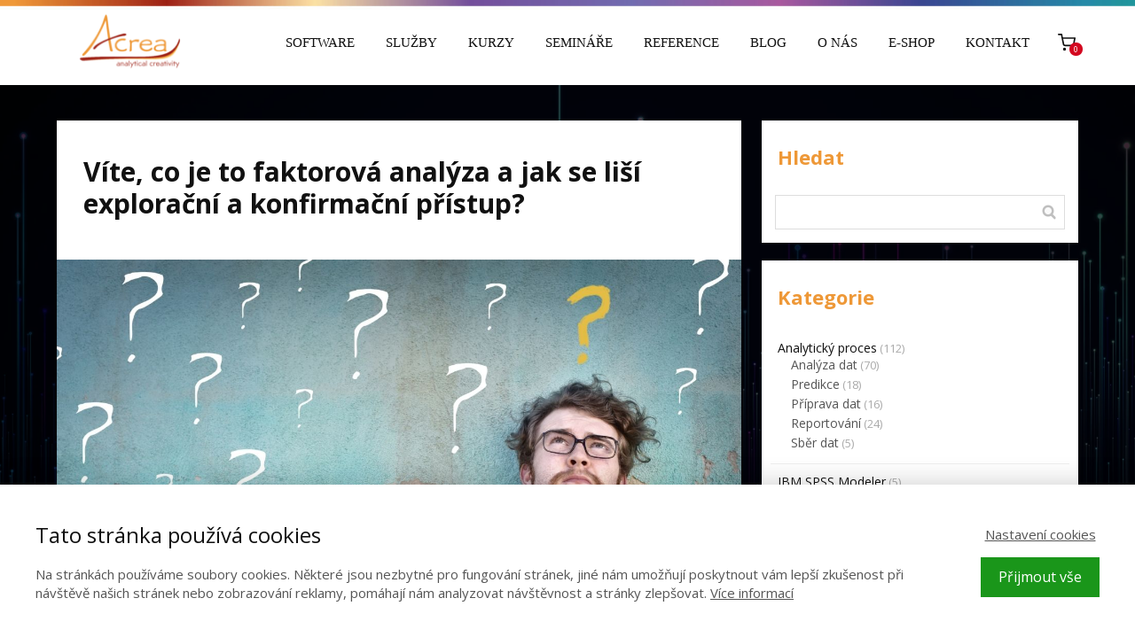

--- FILE ---
content_type: text/html; charset=UTF-8
request_url: https://acrea.cz/vite-co-je-to-faktorova-analyza-a-jak-se-lisi-exploracni-a-konfirmacni-pristup/
body_size: 25420
content:
<!DOCTYPE html>
<html lang="cs">
	<head>
		<meta charset="UTF-8"/>
		<meta http-equiv="X-UA-Compatible" content="IE=edge"/>
		<meta name="viewport" content="width=device-width, initial-scale=1">
		<title>Faktorová analýza a jak se liší explorační a konfirmační přístup? - ACREA</title>

		<meta name='robots' content='index, follow, max-image-preview:large, max-snippet:-1, max-video-preview:-1' />

	<!-- This site is optimized with the Yoast SEO plugin v26.8 - https://yoast.com/product/yoast-seo-wordpress/ -->
	<meta name="description" content="Faktorová analýza je statistická metoda, která nachází uplatnění tam, kde je třeba redukovat dimenzi problému před užitím jiných metod." />
	<link rel="canonical" href="https://acrea.cz/vite-co-je-to-faktorova-analyza-a-jak-se-lisi-exploracni-a-konfirmacni-pristup/" />
	<meta property="og:locale" content="cs_CZ" />
	<meta property="og:type" content="article" />
	<meta property="og:title" content="Faktorová analýza a jak se liší explorační a konfirmační přístup? - ACREA" />
	<meta property="og:description" content="Faktorová analýza je statistická metoda, která nachází uplatnění tam, kde je třeba redukovat dimenzi problému před užitím jiných metod." />
	<meta property="og:url" content="https://acrea.cz/vite-co-je-to-faktorova-analyza-a-jak-se-lisi-exploracni-a-konfirmacni-pristup/" />
	<meta property="og:site_name" content="ACREA" />
	<meta property="article:publisher" content="https://www.facebook.com/acreacr/" />
	<meta property="article:author" content="https://www.facebook.com/acreacr/" />
	<meta property="article:published_time" content="2021-06-14T09:38:55+00:00" />
	<meta property="article:modified_time" content="2024-01-01T18:33:46+00:00" />
	<meta property="og:image" content="https://acrea.cz/wp-content/uploads/2019/09/quaestio.jpg" />
	<meta property="og:image:width" content="2000" />
	<meta property="og:image:height" content="1333" />
	<meta property="og:image:type" content="image/jpeg" />
	<meta name="author" content="společnost ACREA" />
	<meta name="twitter:card" content="summary_large_image" />
	<meta name="twitter:creator" content="@acrea_cr" />
	<meta name="twitter:site" content="@acrea_cr" />
	<meta name="twitter:label1" content="Napsal(a)" />
	<meta name="twitter:data1" content="společnost ACREA" />
	<meta name="twitter:label2" content="Odhadovaná doba čtení" />
	<meta name="twitter:data2" content="1 minuta" />
	<script type="application/ld+json" class="yoast-schema-graph">{"@context":"https://schema.org","@graph":[{"@type":"Article","@id":"https://acrea.cz/vite-co-je-to-faktorova-analyza-a-jak-se-lisi-exploracni-a-konfirmacni-pristup/#article","isPartOf":{"@id":"https://acrea.cz/vite-co-je-to-faktorova-analyza-a-jak-se-lisi-exploracni-a-konfirmacni-pristup/"},"author":{"name":"společnost ACREA","@id":"https://acrea.cz/#/schema/person/a66b9849edd1f3993d9226b2275ab743"},"headline":"Víte, co je to faktorová analýza a&nbsp;jak se liší explorační a&nbsp;konfirmační přístup?","datePublished":"2021-06-14T09:38:55+00:00","dateModified":"2024-01-01T18:33:46+00:00","mainEntityOfPage":{"@id":"https://acrea.cz/vite-co-je-to-faktorova-analyza-a-jak-se-lisi-exploracni-a-konfirmacni-pristup/"},"wordCount":1152,"commentCount":0,"image":{"@id":"https://acrea.cz/vite-co-je-to-faktorova-analyza-a-jak-se-lisi-exploracni-a-konfirmacni-pristup/#primaryimage"},"thumbnailUrl":"https://acrea.cz/wp-content/uploads/2019/09/quaestio.jpg","articleSection":["Analytický proces","Analýza dat","IBM SPSS Statistics"],"inLanguage":"cs","potentialAction":[{"@type":"CommentAction","name":"Comment","target":["https://acrea.cz/vite-co-je-to-faktorova-analyza-a-jak-se-lisi-exploracni-a-konfirmacni-pristup/#respond"]}]},{"@type":"WebPage","@id":"https://acrea.cz/vite-co-je-to-faktorova-analyza-a-jak-se-lisi-exploracni-a-konfirmacni-pristup/","url":"https://acrea.cz/vite-co-je-to-faktorova-analyza-a-jak-se-lisi-exploracni-a-konfirmacni-pristup/","name":"Faktorová analýza a jak se liší explorační a konfirmační přístup? - ACREA","isPartOf":{"@id":"https://acrea.cz/#website"},"primaryImageOfPage":{"@id":"https://acrea.cz/vite-co-je-to-faktorova-analyza-a-jak-se-lisi-exploracni-a-konfirmacni-pristup/#primaryimage"},"image":{"@id":"https://acrea.cz/vite-co-je-to-faktorova-analyza-a-jak-se-lisi-exploracni-a-konfirmacni-pristup/#primaryimage"},"thumbnailUrl":"https://acrea.cz/wp-content/uploads/2019/09/quaestio.jpg","datePublished":"2021-06-14T09:38:55+00:00","dateModified":"2024-01-01T18:33:46+00:00","author":{"@id":"https://acrea.cz/#/schema/person/a66b9849edd1f3993d9226b2275ab743"},"description":"Faktorová analýza je statistická metoda, která nachází uplatnění tam, kde je třeba redukovat dimenzi problému před užitím jiných metod.","breadcrumb":{"@id":"https://acrea.cz/vite-co-je-to-faktorova-analyza-a-jak-se-lisi-exploracni-a-konfirmacni-pristup/#breadcrumb"},"inLanguage":"cs","potentialAction":[{"@type":"ReadAction","target":["https://acrea.cz/vite-co-je-to-faktorova-analyza-a-jak-se-lisi-exploracni-a-konfirmacni-pristup/"]}]},{"@type":"ImageObject","inLanguage":"cs","@id":"https://acrea.cz/vite-co-je-to-faktorova-analyza-a-jak-se-lisi-exploracni-a-konfirmacni-pristup/#primaryimage","url":"https://acrea.cz/wp-content/uploads/2019/09/quaestio.jpg","contentUrl":"https://acrea.cz/wp-content/uploads/2019/09/quaestio.jpg","width":2000,"height":1333},{"@type":"BreadcrumbList","@id":"https://acrea.cz/vite-co-je-to-faktorova-analyza-a-jak-se-lisi-exploracni-a-konfirmacni-pristup/#breadcrumb","itemListElement":[{"@type":"ListItem","position":1,"name":"Domů","item":"https://acrea.cz/"},{"@type":"ListItem","position":2,"name":"Blog","item":"https://acrea.cz/blog/"},{"@type":"ListItem","position":3,"name":"Víte, co je to faktorová analýza a&nbsp;jak se liší explorační a&nbsp;konfirmační přístup?"}]},{"@type":"WebSite","@id":"https://acrea.cz/#website","url":"https://acrea.cz/","name":"ACREA","description":"Analytická kreativita v business analytics","potentialAction":[{"@type":"SearchAction","target":{"@type":"EntryPoint","urlTemplate":"https://acrea.cz/?s={search_term_string}"},"query-input":{"@type":"PropertyValueSpecification","valueRequired":true,"valueName":"search_term_string"}}],"inLanguage":"cs"},{"@type":"Person","@id":"https://acrea.cz/#/schema/person/a66b9849edd1f3993d9226b2275ab743","name":"společnost ACREA","image":{"@type":"ImageObject","inLanguage":"cs","@id":"https://acrea.cz/#/schema/person/image/","url":"https://secure.gravatar.com/avatar/b3e3df6658a5cc8a3838e71a21948b42956010253e3e00217eeff9eb0810c49c?s=96&d=mm&r=g","contentUrl":"https://secure.gravatar.com/avatar/b3e3df6658a5cc8a3838e71a21948b42956010253e3e00217eeff9eb0810c49c?s=96&d=mm&r=g","caption":"společnost ACREA"},"description":"ACREA CR je českou analytickou společností s tradicí od roku 1995. Poskytuje analytické, statistické a dataminingové služby, školení a software z řady IBM SPSS a Predictive Solutions. Název firmy je zkratkou pro Analytical CREAtivity, která vyjadřuje, že každý analytický projekt je pro nás unikátní a ke každému přistupujeme individuálně.","sameAs":["https://acrea.cz/","https://www.facebook.com/acreacr/","https://www.linkedin.com/company/acreacr/","https://www.youtube.com/channel/UCpP4x8U5yS3E99vITUQ27NA?view_as=subscriber"],"url":"https://acrea.cz/author/acrea/"}]}</script>
	<!-- / Yoast SEO plugin. -->


<link rel="alternate" type="application/rss+xml" title="ACREA &raquo; RSS komentářů pro Víte, co je to faktorová analýza a&nbsp;jak se liší explorační a&nbsp;konfirmační přístup?" href="https://acrea.cz/vite-co-je-to-faktorova-analyza-a-jak-se-lisi-exploracni-a-konfirmacni-pristup/feed/" />
<style id='wp-emoji-styles-inline-css' type='text/css'>

	img.wp-smiley, img.emoji {
		display: inline !important;
		border: none !important;
		box-shadow: none !important;
		height: 1em !important;
		width: 1em !important;
		margin: 0 0.07em !important;
		vertical-align: -0.1em !important;
		background: none !important;
		padding: 0 !important;
	}
/*# sourceURL=wp-emoji-styles-inline-css */
</style>
<style id='wp-block-library-inline-css' type='text/css'>
:root{--wp-block-synced-color:#7a00df;--wp-block-synced-color--rgb:122,0,223;--wp-bound-block-color:var(--wp-block-synced-color);--wp-editor-canvas-background:#ddd;--wp-admin-theme-color:#007cba;--wp-admin-theme-color--rgb:0,124,186;--wp-admin-theme-color-darker-10:#006ba1;--wp-admin-theme-color-darker-10--rgb:0,107,160.5;--wp-admin-theme-color-darker-20:#005a87;--wp-admin-theme-color-darker-20--rgb:0,90,135;--wp-admin-border-width-focus:2px}@media (min-resolution:192dpi){:root{--wp-admin-border-width-focus:1.5px}}.wp-element-button{cursor:pointer}:root .has-very-light-gray-background-color{background-color:#eee}:root .has-very-dark-gray-background-color{background-color:#313131}:root .has-very-light-gray-color{color:#eee}:root .has-very-dark-gray-color{color:#313131}:root .has-vivid-green-cyan-to-vivid-cyan-blue-gradient-background{background:linear-gradient(135deg,#00d084,#0693e3)}:root .has-purple-crush-gradient-background{background:linear-gradient(135deg,#34e2e4,#4721fb 50%,#ab1dfe)}:root .has-hazy-dawn-gradient-background{background:linear-gradient(135deg,#faaca8,#dad0ec)}:root .has-subdued-olive-gradient-background{background:linear-gradient(135deg,#fafae1,#67a671)}:root .has-atomic-cream-gradient-background{background:linear-gradient(135deg,#fdd79a,#004a59)}:root .has-nightshade-gradient-background{background:linear-gradient(135deg,#330968,#31cdcf)}:root .has-midnight-gradient-background{background:linear-gradient(135deg,#020381,#2874fc)}:root{--wp--preset--font-size--normal:16px;--wp--preset--font-size--huge:42px}.has-regular-font-size{font-size:1em}.has-larger-font-size{font-size:2.625em}.has-normal-font-size{font-size:var(--wp--preset--font-size--normal)}.has-huge-font-size{font-size:var(--wp--preset--font-size--huge)}.has-text-align-center{text-align:center}.has-text-align-left{text-align:left}.has-text-align-right{text-align:right}.has-fit-text{white-space:nowrap!important}#end-resizable-editor-section{display:none}.aligncenter{clear:both}.items-justified-left{justify-content:flex-start}.items-justified-center{justify-content:center}.items-justified-right{justify-content:flex-end}.items-justified-space-between{justify-content:space-between}.screen-reader-text{border:0;clip-path:inset(50%);height:1px;margin:-1px;overflow:hidden;padding:0;position:absolute;width:1px;word-wrap:normal!important}.screen-reader-text:focus{background-color:#ddd;clip-path:none;color:#444;display:block;font-size:1em;height:auto;left:5px;line-height:normal;padding:15px 23px 14px;text-decoration:none;top:5px;width:auto;z-index:100000}html :where(.has-border-color){border-style:solid}html :where([style*=border-top-color]){border-top-style:solid}html :where([style*=border-right-color]){border-right-style:solid}html :where([style*=border-bottom-color]){border-bottom-style:solid}html :where([style*=border-left-color]){border-left-style:solid}html :where([style*=border-width]){border-style:solid}html :where([style*=border-top-width]){border-top-style:solid}html :where([style*=border-right-width]){border-right-style:solid}html :where([style*=border-bottom-width]){border-bottom-style:solid}html :where([style*=border-left-width]){border-left-style:solid}html :where(img[class*=wp-image-]){height:auto;max-width:100%}:where(figure){margin:0 0 1em}html :where(.is-position-sticky){--wp-admin--admin-bar--position-offset:var(--wp-admin--admin-bar--height,0px)}@media screen and (max-width:600px){html :where(.is-position-sticky){--wp-admin--admin-bar--position-offset:0px}}

/*# sourceURL=wp-block-library-inline-css */
</style><style id='wp-block-image-inline-css' type='text/css'>
.wp-block-image>a,.wp-block-image>figure>a{display:inline-block}.wp-block-image img{box-sizing:border-box;height:auto;max-width:100%;vertical-align:bottom}@media not (prefers-reduced-motion){.wp-block-image img.hide{visibility:hidden}.wp-block-image img.show{animation:show-content-image .4s}}.wp-block-image[style*=border-radius] img,.wp-block-image[style*=border-radius]>a{border-radius:inherit}.wp-block-image.has-custom-border img{box-sizing:border-box}.wp-block-image.aligncenter{text-align:center}.wp-block-image.alignfull>a,.wp-block-image.alignwide>a{width:100%}.wp-block-image.alignfull img,.wp-block-image.alignwide img{height:auto;width:100%}.wp-block-image .aligncenter,.wp-block-image .alignleft,.wp-block-image .alignright,.wp-block-image.aligncenter,.wp-block-image.alignleft,.wp-block-image.alignright{display:table}.wp-block-image .aligncenter>figcaption,.wp-block-image .alignleft>figcaption,.wp-block-image .alignright>figcaption,.wp-block-image.aligncenter>figcaption,.wp-block-image.alignleft>figcaption,.wp-block-image.alignright>figcaption{caption-side:bottom;display:table-caption}.wp-block-image .alignleft{float:left;margin:.5em 1em .5em 0}.wp-block-image .alignright{float:right;margin:.5em 0 .5em 1em}.wp-block-image .aligncenter{margin-left:auto;margin-right:auto}.wp-block-image :where(figcaption){margin-bottom:1em;margin-top:.5em}.wp-block-image.is-style-circle-mask img{border-radius:9999px}@supports ((-webkit-mask-image:none) or (mask-image:none)) or (-webkit-mask-image:none){.wp-block-image.is-style-circle-mask img{border-radius:0;-webkit-mask-image:url('data:image/svg+xml;utf8,<svg viewBox="0 0 100 100" xmlns="http://www.w3.org/2000/svg"><circle cx="50" cy="50" r="50"/></svg>');mask-image:url('data:image/svg+xml;utf8,<svg viewBox="0 0 100 100" xmlns="http://www.w3.org/2000/svg"><circle cx="50" cy="50" r="50"/></svg>');mask-mode:alpha;-webkit-mask-position:center;mask-position:center;-webkit-mask-repeat:no-repeat;mask-repeat:no-repeat;-webkit-mask-size:contain;mask-size:contain}}:root :where(.wp-block-image.is-style-rounded img,.wp-block-image .is-style-rounded img){border-radius:9999px}.wp-block-image figure{margin:0}.wp-lightbox-container{display:flex;flex-direction:column;position:relative}.wp-lightbox-container img{cursor:zoom-in}.wp-lightbox-container img:hover+button{opacity:1}.wp-lightbox-container button{align-items:center;backdrop-filter:blur(16px) saturate(180%);background-color:#5a5a5a40;border:none;border-radius:4px;cursor:zoom-in;display:flex;height:20px;justify-content:center;opacity:0;padding:0;position:absolute;right:16px;text-align:center;top:16px;width:20px;z-index:100}@media not (prefers-reduced-motion){.wp-lightbox-container button{transition:opacity .2s ease}}.wp-lightbox-container button:focus-visible{outline:3px auto #5a5a5a40;outline:3px auto -webkit-focus-ring-color;outline-offset:3px}.wp-lightbox-container button:hover{cursor:pointer;opacity:1}.wp-lightbox-container button:focus{opacity:1}.wp-lightbox-container button:focus,.wp-lightbox-container button:hover,.wp-lightbox-container button:not(:hover):not(:active):not(.has-background){background-color:#5a5a5a40;border:none}.wp-lightbox-overlay{box-sizing:border-box;cursor:zoom-out;height:100vh;left:0;overflow:hidden;position:fixed;top:0;visibility:hidden;width:100%;z-index:100000}.wp-lightbox-overlay .close-button{align-items:center;cursor:pointer;display:flex;justify-content:center;min-height:40px;min-width:40px;padding:0;position:absolute;right:calc(env(safe-area-inset-right) + 16px);top:calc(env(safe-area-inset-top) + 16px);z-index:5000000}.wp-lightbox-overlay .close-button:focus,.wp-lightbox-overlay .close-button:hover,.wp-lightbox-overlay .close-button:not(:hover):not(:active):not(.has-background){background:none;border:none}.wp-lightbox-overlay .lightbox-image-container{height:var(--wp--lightbox-container-height);left:50%;overflow:hidden;position:absolute;top:50%;transform:translate(-50%,-50%);transform-origin:top left;width:var(--wp--lightbox-container-width);z-index:9999999999}.wp-lightbox-overlay .wp-block-image{align-items:center;box-sizing:border-box;display:flex;height:100%;justify-content:center;margin:0;position:relative;transform-origin:0 0;width:100%;z-index:3000000}.wp-lightbox-overlay .wp-block-image img{height:var(--wp--lightbox-image-height);min-height:var(--wp--lightbox-image-height);min-width:var(--wp--lightbox-image-width);width:var(--wp--lightbox-image-width)}.wp-lightbox-overlay .wp-block-image figcaption{display:none}.wp-lightbox-overlay button{background:none;border:none}.wp-lightbox-overlay .scrim{background-color:#fff;height:100%;opacity:.9;position:absolute;width:100%;z-index:2000000}.wp-lightbox-overlay.active{visibility:visible}@media not (prefers-reduced-motion){.wp-lightbox-overlay.active{animation:turn-on-visibility .25s both}.wp-lightbox-overlay.active img{animation:turn-on-visibility .35s both}.wp-lightbox-overlay.show-closing-animation:not(.active){animation:turn-off-visibility .35s both}.wp-lightbox-overlay.show-closing-animation:not(.active) img{animation:turn-off-visibility .25s both}.wp-lightbox-overlay.zoom.active{animation:none;opacity:1;visibility:visible}.wp-lightbox-overlay.zoom.active .lightbox-image-container{animation:lightbox-zoom-in .4s}.wp-lightbox-overlay.zoom.active .lightbox-image-container img{animation:none}.wp-lightbox-overlay.zoom.active .scrim{animation:turn-on-visibility .4s forwards}.wp-lightbox-overlay.zoom.show-closing-animation:not(.active){animation:none}.wp-lightbox-overlay.zoom.show-closing-animation:not(.active) .lightbox-image-container{animation:lightbox-zoom-out .4s}.wp-lightbox-overlay.zoom.show-closing-animation:not(.active) .lightbox-image-container img{animation:none}.wp-lightbox-overlay.zoom.show-closing-animation:not(.active) .scrim{animation:turn-off-visibility .4s forwards}}@keyframes show-content-image{0%{visibility:hidden}99%{visibility:hidden}to{visibility:visible}}@keyframes turn-on-visibility{0%{opacity:0}to{opacity:1}}@keyframes turn-off-visibility{0%{opacity:1;visibility:visible}99%{opacity:0;visibility:visible}to{opacity:0;visibility:hidden}}@keyframes lightbox-zoom-in{0%{transform:translate(calc((-100vw + var(--wp--lightbox-scrollbar-width))/2 + var(--wp--lightbox-initial-left-position)),calc(-50vh + var(--wp--lightbox-initial-top-position))) scale(var(--wp--lightbox-scale))}to{transform:translate(-50%,-50%) scale(1)}}@keyframes lightbox-zoom-out{0%{transform:translate(-50%,-50%) scale(1);visibility:visible}99%{visibility:visible}to{transform:translate(calc((-100vw + var(--wp--lightbox-scrollbar-width))/2 + var(--wp--lightbox-initial-left-position)),calc(-50vh + var(--wp--lightbox-initial-top-position))) scale(var(--wp--lightbox-scale));visibility:hidden}}
/*# sourceURL=https://acrea.cz/wp-includes/blocks/image/style.min.css */
</style>
<style id='wp-block-paragraph-inline-css' type='text/css'>
.is-small-text{font-size:.875em}.is-regular-text{font-size:1em}.is-large-text{font-size:2.25em}.is-larger-text{font-size:3em}.has-drop-cap:not(:focus):first-letter{float:left;font-size:8.4em;font-style:normal;font-weight:100;line-height:.68;margin:.05em .1em 0 0;text-transform:uppercase}body.rtl .has-drop-cap:not(:focus):first-letter{float:none;margin-left:.1em}p.has-drop-cap.has-background{overflow:hidden}:root :where(p.has-background){padding:1.25em 2.375em}:where(p.has-text-color:not(.has-link-color)) a{color:inherit}p.has-text-align-left[style*="writing-mode:vertical-lr"],p.has-text-align-right[style*="writing-mode:vertical-rl"]{rotate:180deg}
/*# sourceURL=https://acrea.cz/wp-includes/blocks/paragraph/style.min.css */
</style>
<style id='global-styles-inline-css' type='text/css'>
:root{--wp--preset--aspect-ratio--square: 1;--wp--preset--aspect-ratio--4-3: 4/3;--wp--preset--aspect-ratio--3-4: 3/4;--wp--preset--aspect-ratio--3-2: 3/2;--wp--preset--aspect-ratio--2-3: 2/3;--wp--preset--aspect-ratio--16-9: 16/9;--wp--preset--aspect-ratio--9-16: 9/16;--wp--preset--color--black: #000000;--wp--preset--color--cyan-bluish-gray: #abb8c3;--wp--preset--color--white: #ffffff;--wp--preset--color--pale-pink: #f78da7;--wp--preset--color--vivid-red: #cf2e2e;--wp--preset--color--luminous-vivid-orange: #ff6900;--wp--preset--color--luminous-vivid-amber: #fcb900;--wp--preset--color--light-green-cyan: #7bdcb5;--wp--preset--color--vivid-green-cyan: #00d084;--wp--preset--color--pale-cyan-blue: #8ed1fc;--wp--preset--color--vivid-cyan-blue: #0693e3;--wp--preset--color--vivid-purple: #9b51e0;--wp--preset--gradient--vivid-cyan-blue-to-vivid-purple: linear-gradient(135deg,rgb(6,147,227) 0%,rgb(155,81,224) 100%);--wp--preset--gradient--light-green-cyan-to-vivid-green-cyan: linear-gradient(135deg,rgb(122,220,180) 0%,rgb(0,208,130) 100%);--wp--preset--gradient--luminous-vivid-amber-to-luminous-vivid-orange: linear-gradient(135deg,rgb(252,185,0) 0%,rgb(255,105,0) 100%);--wp--preset--gradient--luminous-vivid-orange-to-vivid-red: linear-gradient(135deg,rgb(255,105,0) 0%,rgb(207,46,46) 100%);--wp--preset--gradient--very-light-gray-to-cyan-bluish-gray: linear-gradient(135deg,rgb(238,238,238) 0%,rgb(169,184,195) 100%);--wp--preset--gradient--cool-to-warm-spectrum: linear-gradient(135deg,rgb(74,234,220) 0%,rgb(151,120,209) 20%,rgb(207,42,186) 40%,rgb(238,44,130) 60%,rgb(251,105,98) 80%,rgb(254,248,76) 100%);--wp--preset--gradient--blush-light-purple: linear-gradient(135deg,rgb(255,206,236) 0%,rgb(152,150,240) 100%);--wp--preset--gradient--blush-bordeaux: linear-gradient(135deg,rgb(254,205,165) 0%,rgb(254,45,45) 50%,rgb(107,0,62) 100%);--wp--preset--gradient--luminous-dusk: linear-gradient(135deg,rgb(255,203,112) 0%,rgb(199,81,192) 50%,rgb(65,88,208) 100%);--wp--preset--gradient--pale-ocean: linear-gradient(135deg,rgb(255,245,203) 0%,rgb(182,227,212) 50%,rgb(51,167,181) 100%);--wp--preset--gradient--electric-grass: linear-gradient(135deg,rgb(202,248,128) 0%,rgb(113,206,126) 100%);--wp--preset--gradient--midnight: linear-gradient(135deg,rgb(2,3,129) 0%,rgb(40,116,252) 100%);--wp--preset--font-size--small: 13px;--wp--preset--font-size--medium: 20px;--wp--preset--font-size--large: 36px;--wp--preset--font-size--x-large: 42px;--wp--preset--spacing--20: 0.44rem;--wp--preset--spacing--30: 0.67rem;--wp--preset--spacing--40: 1rem;--wp--preset--spacing--50: 1.5rem;--wp--preset--spacing--60: 2.25rem;--wp--preset--spacing--70: 3.38rem;--wp--preset--spacing--80: 5.06rem;--wp--preset--shadow--natural: 6px 6px 9px rgba(0, 0, 0, 0.2);--wp--preset--shadow--deep: 12px 12px 50px rgba(0, 0, 0, 0.4);--wp--preset--shadow--sharp: 6px 6px 0px rgba(0, 0, 0, 0.2);--wp--preset--shadow--outlined: 6px 6px 0px -3px rgb(255, 255, 255), 6px 6px rgb(0, 0, 0);--wp--preset--shadow--crisp: 6px 6px 0px rgb(0, 0, 0);}:where(.is-layout-flex){gap: 0.5em;}:where(.is-layout-grid){gap: 0.5em;}body .is-layout-flex{display: flex;}.is-layout-flex{flex-wrap: wrap;align-items: center;}.is-layout-flex > :is(*, div){margin: 0;}body .is-layout-grid{display: grid;}.is-layout-grid > :is(*, div){margin: 0;}:where(.wp-block-columns.is-layout-flex){gap: 2em;}:where(.wp-block-columns.is-layout-grid){gap: 2em;}:where(.wp-block-post-template.is-layout-flex){gap: 1.25em;}:where(.wp-block-post-template.is-layout-grid){gap: 1.25em;}.has-black-color{color: var(--wp--preset--color--black) !important;}.has-cyan-bluish-gray-color{color: var(--wp--preset--color--cyan-bluish-gray) !important;}.has-white-color{color: var(--wp--preset--color--white) !important;}.has-pale-pink-color{color: var(--wp--preset--color--pale-pink) !important;}.has-vivid-red-color{color: var(--wp--preset--color--vivid-red) !important;}.has-luminous-vivid-orange-color{color: var(--wp--preset--color--luminous-vivid-orange) !important;}.has-luminous-vivid-amber-color{color: var(--wp--preset--color--luminous-vivid-amber) !important;}.has-light-green-cyan-color{color: var(--wp--preset--color--light-green-cyan) !important;}.has-vivid-green-cyan-color{color: var(--wp--preset--color--vivid-green-cyan) !important;}.has-pale-cyan-blue-color{color: var(--wp--preset--color--pale-cyan-blue) !important;}.has-vivid-cyan-blue-color{color: var(--wp--preset--color--vivid-cyan-blue) !important;}.has-vivid-purple-color{color: var(--wp--preset--color--vivid-purple) !important;}.has-black-background-color{background-color: var(--wp--preset--color--black) !important;}.has-cyan-bluish-gray-background-color{background-color: var(--wp--preset--color--cyan-bluish-gray) !important;}.has-white-background-color{background-color: var(--wp--preset--color--white) !important;}.has-pale-pink-background-color{background-color: var(--wp--preset--color--pale-pink) !important;}.has-vivid-red-background-color{background-color: var(--wp--preset--color--vivid-red) !important;}.has-luminous-vivid-orange-background-color{background-color: var(--wp--preset--color--luminous-vivid-orange) !important;}.has-luminous-vivid-amber-background-color{background-color: var(--wp--preset--color--luminous-vivid-amber) !important;}.has-light-green-cyan-background-color{background-color: var(--wp--preset--color--light-green-cyan) !important;}.has-vivid-green-cyan-background-color{background-color: var(--wp--preset--color--vivid-green-cyan) !important;}.has-pale-cyan-blue-background-color{background-color: var(--wp--preset--color--pale-cyan-blue) !important;}.has-vivid-cyan-blue-background-color{background-color: var(--wp--preset--color--vivid-cyan-blue) !important;}.has-vivid-purple-background-color{background-color: var(--wp--preset--color--vivid-purple) !important;}.has-black-border-color{border-color: var(--wp--preset--color--black) !important;}.has-cyan-bluish-gray-border-color{border-color: var(--wp--preset--color--cyan-bluish-gray) !important;}.has-white-border-color{border-color: var(--wp--preset--color--white) !important;}.has-pale-pink-border-color{border-color: var(--wp--preset--color--pale-pink) !important;}.has-vivid-red-border-color{border-color: var(--wp--preset--color--vivid-red) !important;}.has-luminous-vivid-orange-border-color{border-color: var(--wp--preset--color--luminous-vivid-orange) !important;}.has-luminous-vivid-amber-border-color{border-color: var(--wp--preset--color--luminous-vivid-amber) !important;}.has-light-green-cyan-border-color{border-color: var(--wp--preset--color--light-green-cyan) !important;}.has-vivid-green-cyan-border-color{border-color: var(--wp--preset--color--vivid-green-cyan) !important;}.has-pale-cyan-blue-border-color{border-color: var(--wp--preset--color--pale-cyan-blue) !important;}.has-vivid-cyan-blue-border-color{border-color: var(--wp--preset--color--vivid-cyan-blue) !important;}.has-vivid-purple-border-color{border-color: var(--wp--preset--color--vivid-purple) !important;}.has-vivid-cyan-blue-to-vivid-purple-gradient-background{background: var(--wp--preset--gradient--vivid-cyan-blue-to-vivid-purple) !important;}.has-light-green-cyan-to-vivid-green-cyan-gradient-background{background: var(--wp--preset--gradient--light-green-cyan-to-vivid-green-cyan) !important;}.has-luminous-vivid-amber-to-luminous-vivid-orange-gradient-background{background: var(--wp--preset--gradient--luminous-vivid-amber-to-luminous-vivid-orange) !important;}.has-luminous-vivid-orange-to-vivid-red-gradient-background{background: var(--wp--preset--gradient--luminous-vivid-orange-to-vivid-red) !important;}.has-very-light-gray-to-cyan-bluish-gray-gradient-background{background: var(--wp--preset--gradient--very-light-gray-to-cyan-bluish-gray) !important;}.has-cool-to-warm-spectrum-gradient-background{background: var(--wp--preset--gradient--cool-to-warm-spectrum) !important;}.has-blush-light-purple-gradient-background{background: var(--wp--preset--gradient--blush-light-purple) !important;}.has-blush-bordeaux-gradient-background{background: var(--wp--preset--gradient--blush-bordeaux) !important;}.has-luminous-dusk-gradient-background{background: var(--wp--preset--gradient--luminous-dusk) !important;}.has-pale-ocean-gradient-background{background: var(--wp--preset--gradient--pale-ocean) !important;}.has-electric-grass-gradient-background{background: var(--wp--preset--gradient--electric-grass) !important;}.has-midnight-gradient-background{background: var(--wp--preset--gradient--midnight) !important;}.has-small-font-size{font-size: var(--wp--preset--font-size--small) !important;}.has-medium-font-size{font-size: var(--wp--preset--font-size--medium) !important;}.has-large-font-size{font-size: var(--wp--preset--font-size--large) !important;}.has-x-large-font-size{font-size: var(--wp--preset--font-size--x-large) !important;}
/*# sourceURL=global-styles-inline-css */
</style>

<style id='classic-theme-styles-inline-css' type='text/css'>
/*! This file is auto-generated */
.wp-block-button__link{color:#fff;background-color:#32373c;border-radius:9999px;box-shadow:none;text-decoration:none;padding:calc(.667em + 2px) calc(1.333em + 2px);font-size:1.125em}.wp-block-file__button{background:#32373c;color:#fff;text-decoration:none}
/*# sourceURL=/wp-includes/css/classic-themes.min.css */
</style>
<link rel='stylesheet' id='titan-adminbar-styles-css' href='https://acrea.cz/wp-content/plugins/anti-spam/assets/css/admin-bar.css?ver=7.4.0' type='text/css' media='all' />
<link rel='stylesheet' id='mioweb_content_css-css' href='https://acrea.cz/wp-content/themes/mioweb3/modules/mioweb/css/content.css?ver=1769565626' type='text/css' media='all' />
<link rel='stylesheet' id='blog_content_css-css' href='https://acrea.cz/wp-content/themes/mioweb3/modules/blog/templates/blog1/style1.css?ver=1769565626' type='text/css' media='all' />
<link rel='stylesheet' id='ve-content-style-css' href='https://acrea.cz/wp-content/themes/mioweb3/style.css?ver=1769565626' type='text/css' media='all' />
<script type="text/javascript" src="https://acrea.cz/wp-includes/js/jquery/jquery.min.js?ver=3.7.1" id="jquery-core-js"></script>
<script type="text/javascript" src="https://acrea.cz/wp-includes/js/jquery/jquery-migrate.min.js?ver=3.4.1" id="jquery-migrate-js"></script>
<link rel='shortlink' href='https://acrea.cz/?p=9712' />
<link rel="icon" type="image/png" href="https://acrea.cz/wp-content/uploads/2017/08/logo.jpg"><link rel="apple-touch-icon" href="https://acrea.cz/wp-content/uploads/2017/08/logo.jpg"><meta property="og:title" content="Faktorová analýza a jak se liší explorační a konfirmační přístup? - ACREA"/><meta property="og:image" content="https://acrea.cz/wp-content/uploads/2019/09/quaestio.jpg"/><meta property="og:url" content="https://acrea.cz/vite-co-je-to-faktorova-analyza-a-jak-se-lisi-exploracni-a-konfirmacni-pristup/"/><meta property="og:site_name" content="ACREA"/><meta property="og:locale" content="cs_CZ"/><meta name="google-site-verification" content="&lt;meta name=\&quot;google-site-verification\&quot; content=\&quot;Se9GMVfhUn53LABdomGVXrTvD7O2fmMf5HKk7TE5xvM\&quot; /&gt;"/><script type="text/javascript">
		var ajaxurl = "/wp-admin/admin-ajax.php";
		var locale = "cs_CZ";
		var template_directory_uri = "https://acrea.cz/wp-content/themes/mioweb3";
		</script><link id="mw_gf_Open_Sans" href="https://fonts.googleapis.com/css?family=Open+Sans:400,700&subset=latin,latin-ext&display=swap" rel="stylesheet" type="text/css"><style></style><style>#header{background: rgba(255, 255, 255, 1);border-bottom: 0px solid #eeeeee;}#header .header_background_container{background-image: url(https://acrea.cz/wp-content/uploads/2019/08/web_horní-duhová-lišta.jpg);background-position: 1% 0%;background-repeat: no-repeat;}#site_title{font-size: 24px;}#site_title img{max-width:165px;}.mw_header .menu > li > a{font-size: 15px;font-family: 'Tahoma';font-weight: normal;line-height: 0.8;text-transform: uppercase}.header_nav_container nav .menu > li > a, .mw_header_icons a, .mw_close_header_search{color:#111;}.menu_style_h3 .menu > li:after, .menu_style_h4 .menu > li:after{color:#111;}#mobile_nav{color:#111;}#mobile_nav svg{fill:#111;}.mw_to_cart svg{fill:#111;}.header_nav_container .sub-menu{background-color:#ee9837;}.menu_style_h6 .menu,.menu_style_h6 .mw_header_right_menu,.menu_style_h7 .header_nav_fullwidth_container,.menu_style_h6 #mobile_nav,.menu_style_h7 #mobile_nav{background-color:#121212;}.mw_to_cart:hover svg{fill:#ee9837;}.menu_style_h1 .menu > li.current-menu-item a, .menu_style_h1 .menu > li.current-page-ancestor > a, .menu_style_h3 .menu > li.current-menu-item a, .menu_style_h3 .menu > li.current-page-ancestor > a, .menu_style_h4 .menu > li.current-menu-item a, .menu_style_h4 .menu > li.current-page-ancestor > a, .menu_style_h8 .menu > li.current-menu-item a, .menu_style_h9 .menu > li.current-menu-item a, .mw_header_icons a:hover, .mw_header_search_container .mw_close_header_search:hover, .menu_style_h1 .menu > li:hover > a, .menu_style_h3 .menu > li:hover > a, .menu_style_h4 .menu > li:hover > a, .menu_style_h8 .menu > li:hover > a, .menu_style_h9 .menu > li:hover > a{color:#ee9837;}.menu_style_h2 li span{background-color:#ee9837;}#mobile_nav:hover{color:#ee9837;}#mobile_nav:hover svg{fill:#ee9837;}.menu_style_h5 .menu > li:hover > a, .menu_style_h5 .menu > li.current-menu-item > a, .menu_style_h5 .menu > li.current-page-ancestor > a, .menu_style_h5 .menu > li.current_page_parent > a, .menu_style_h5 .menu > li:hover > a:before{background-color:#ee9837;}.menu_style_h5 .sub-menu{background-color:#ee9837;}.menu_style_h6 .menu > li:hover > a, .menu_style_h6 .menu > li.current-menu-item > a, .menu_style_h6 .menu > li.current-page-ancestor > a, .menu_style_h6 .menu > li.current_page_parent > a, .menu_style_h7 .menu > li:hover > a, .menu_style_h7 .menu > li.current-menu-item > a, .menu_style_h7 .menu > li.current-page-ancestor > a, .menu_style_h7 .menu > li.current_page_parent > a{background-color:#ee9837;}.menu_style_h6 .sub-menu, .menu_style_h7 .sub-menu{background-color:#ee9837;}.mw_header_icons{font-size:20px;}#header_in{padding-top:11px;padding-bottom:11px;}#header.ve_fixed_header_scrolled{}.ve_fixed_header_scrolled #header_in{padding-top:0px;padding-bottom:0px;}.ve_fixed_header_scrolled #site_title{}.ve_fixed_header_scrolled .header_nav_container nav .menu > li > a, .ve_fixed_header_scrolled .mw_header_icons a{}.ve_fixed_header_scrolled.menu_style_h3 .menu > li:after, .ve_fixed_header_scrolled.menu_style_h4 .menu > li:after{}.ve_fixed_header_scrolled #mobile_nav{}.ve_fixed_header_scrolled #mobile_nav svg, .ve_fixed_header_scrolled .mw_to_cart svg{}.ve_fixed_header_scrolled .mw_to_cart:hover svg{}.ve_fixed_header_scrolled.menu_style_h1 .menu > li.current-menu-item a, .ve_fixed_header_scrolled.menu_style_h1 .menu > li.current-page-ancestor > a, .ve_fixed_header_scrolled.menu_style_h3 .menu > li.current-menu-item a, .ve_fixed_header_scrolled.menu_style_h3 .menu > li.current-page-ancestor > a, .ve_fixed_header_scrolled.menu_style_h4 .menu > li.current-menu-item a, .ve_fixed_header_scrolled.menu_style_h4 .menu > li.current-page-ancestor > a, .ve_fixed_header_scrolled.menu_style_h8 .menu > li.current-menu-item a, .ve_fixed_header_scrolled.menu_style_h9 .menu > li.current-menu-item a, .ve_fixed_header_scrolled .mw_header_icons a:hover, .ve_fixed_header_scrolled.menu_style_h1 .menu > li:hover > a, .ve_fixed_header_scrolled.menu_style_h3 .menu > li:hover > a, .ve_fixed_header_scrolled.menu_style_h4 .menu > li:hover > a, .ve_fixed_header_scrolled.menu_style_h8 .menu > li:hover > a, .ve_fixed_header_scrolled.menu_style_h9 .menu > li:hover > a{}.ve_fixed_header_scrolled.menu_style_h2 li span{}.ve_fixed_header_scrolled #mobile_nav:hover{}.ve_fixed_header_scrolled #mobile_nav:hover svg{}.ve_fixed_header_scrolled.menu_style_h5 .menu > li:hover > a, .ve_fixed_header_scrolled.menu_style_h5 .menu > li.current-menu-item > a, .ve_fixed_header_scrolled.menu_style_h5 .menu > li.current-page-ancestor > a, .ve_fixed_header_scrolled.menu_style_h5 .menu > li.current_page_parent > a, .ve_fixed_header_scrolled.menu_style_h5 .menu > li:hover > a:before{}.ve_fixed_header_scrolled.menu_style_h5 .sub-menu{}.ve_fixed_header_scrolled.menu_style_h6 .menu > li:hover > a, .ve_fixed_header_scrolled.menu_style_h6 .menu > li.current-menu-item > a, .ve_fixed_header_scrolled.menu_style_h6 .menu > li.current-page-ancestor > a, .ve_fixed_header_scrolled.menu_style_h6 .menu > li.current_page_parent > a, .ve_fixed_header_scrolled.menu_style_h7 .menu > li:hover > a, .ve_fixed_header_scrolled.menu_style_h7 .menu > li.current-menu-item > a, .ve_fixed_header_scrolled.menu_style_h7 .menu > li.current-page-ancestor > a, .ve_fixed_header_scrolled.menu_style_h7 .menu > li.current_page_parent > a{}.ve_fixed_header_scrolled.menu_style_h6 .sub-menu, .ve_fixed_header_scrolled.menu_style_h7 .sub-menu{}body:not(.page_with_transparent_header) .row_height_full{min-height:calc(100vh - 74.9479px);}.page_with_transparent_header .visual_content_main:not(.mw_transparent_header_padding) > .row:first-child .row_fix_width, .page_with_transparent_header .visual_content_main:not(.mw_transparent_header_padding) .mw_page_builder_content > .row:nth-child(2) .row_fix_width{padding-top:54.9479px;}.page_with_transparent_header .visual_content_main:not(.mw_transparent_header_padding) > .row:first-child .miocarousel .row_fix_width, .page_with_transparent_header .visual_content_main:not(.mw_transparent_header_padding) .mw_page_builder_content > .row:nth-child(2) .miocarousel .row_fix_width{padding-top:84.9479px;}.page_with_transparent_header #wrapper > .empty_content, .page_with_transparent_header .mw_transparent_header_padding{padding-top:74.9479px;}#header_in.fix_width, div.ve-header-type2 .header_nav_container{max-width:1200px;}#header .mw_search_form{background:#eeeeee;}#footer .footer_end{background: rgba(0, 0, 0, 1);font-size: 13px;color: #ffffff;}#footer-in, footer .row_fix_width{max-width:1200px;}#ve_popup_container_13540{-moz-border-radius: 0px;-webkit-border-radius: 0px;-khtml-border-radius: 0px;border-radius: 0px;}#popup_13540row_0.row_text_custom{}#popup_13540row_0{background: rgba(255,255,255,1);}#popup_13540row_0.row_padding_custom{padding-top:10px;padding-bottom:10px;}#popup_13540row_0.row_padding_custom .row_fix_width{padding-left:10px;padding-right:40px;}#popup_13540element_0_0_0 > .element_content{--element-max-width:369px;padding-top:0px;}#popup_13540element_0_0_0 .element_image_overlay_icon_container{background-color:rgba(0,0,0,0.3);}#popup_13540element_0_0_0 .element_image_container img{object-position:50% 50%;}#popup_13540element_0_1_0 > .element_content{--element-bottom-padding:20px;padding-top:0px;}#popup_13540element_0_1_0 .ve_title{font-size: 38px;line-height: 1.2;}#popup_13540element_0_1_1 > .element_content{--element-max-width:316px;--element-bottom-padding:32px;padding-top:0px;}#popup_13540element_0_1_1 .in_element_content{}#popup_13540element_0_1_1 .element_text_style_2{}#popup_13540element_0_1_2 > .element_content{}#popup_13540element_0_1_2 .ve_content_first_button.ve_content_button_size_custom{font-size:18px;}.ve_content_button_style_basic{color:#ffffff;background: rgba(235, 30, 71, 1);-moz-border-radius: 8px;-webkit-border-radius: 8px;-khtml-border-radius: 8px;border-radius: 8px;padding: calc(1.1em - 0px) 1.8em calc(1.1em - 0px) 1.8em;}.ve_content_button_style_basic .ve_button_subtext{}.ve_content_button_style_basic:hover{color:#ffffff;background: #bc1839;}.ve_content_button_style_inverse{color:#ffffff;-moz-border-radius: 8px;-webkit-border-radius: 8px;-khtml-border-radius: 8px;border-radius: 8px;border-color:#ffffff;padding: calc(1.1em - 2px) 1.8em calc(1.1em - 2px) 1.8em;}.ve_content_button_style_inverse .ve_button_subtext{}.ve_content_button_style_inverse:hover{color:#ffffff;background: rgba(235, 30, 71, 1);border-color:#eb1e47;}.ve_content_button_style_1{color:#ffffff;background: rgba(238, 152, 55, 1);-moz-border-radius: 8px;-webkit-border-radius: 8px;-khtml-border-radius: 8px;border-radius: 8px;padding: calc(1.1em - 0px) 1.8em calc(1.1em - 0px) 1.8em;}.ve_content_button_style_1 .ve_button_subtext{}.ve_content_button_style_1:hover{color:#ffffff;background: #be7a2c;}.ve_content_button_style_2{color:#ffffff;background: rgba(1, 136, 139, 1);-moz-border-radius: 8px;-webkit-border-radius: 8px;-khtml-border-radius: 8px;border-radius: 8px;padding: calc(1.1em - 0px) 1.8em calc(1.1em - 0px) 1.8em;}.ve_content_button_style_2 .ve_button_subtext{}.ve_content_button_style_2:hover{color:#ffffff;background: #016d6f;}.ve_content_button_style_3{color:#ffffff;background: rgba(58, 70, 144, 1);-moz-border-radius: 8px;-webkit-border-radius: 8px;-khtml-border-radius: 8px;border-radius: 8px;padding: calc(1.1em - 0px) 1.8em calc(1.1em - 0px) 1.8em;}.ve_content_button_style_3 .ve_button_subtext{}.ve_content_button_style_3:hover{color:#ffffff;background: #2e3873;}.ve_content_button_style_4{color:#ee9837;background: rgba(255, 255, 255, 1);-moz-border-radius: 8px;-webkit-border-radius: 8px;-khtml-border-radius: 8px;border-radius: 8px;padding: calc(1.1em - 0px) 1.8em calc(1.1em - 0px) 1.8em;}.ve_content_button_style_4 .ve_button_subtext{}.ve_content_button_style_4:hover{color:#ee9837;background: #cccccc;}.ve_content_button_style_5{color:#ffffff;background: rgba(238, 152, 55, 1);-moz-border-radius: 49px;-webkit-border-radius: 49px;-khtml-border-radius: 49px;border-radius: 49px;padding: calc(0.6em - 0px) 1.2em calc(0.6em - 0px) 1.2em;}.ve_content_button_style_5 .ve_button_subtext{}.ve_content_button_style_5:hover{color:#ffffff;background: #ffb642;border-color:#e3e3e3;}.ve_content_button_style_6{color:#ffffff;-moz-border-radius: 8px;-webkit-border-radius: 8px;-khtml-border-radius: 8px;border-radius: 8px;border-color:#ffffff;padding: calc(1.1em - 2px) 1.8em calc(1.1em - 2px) 1.8em;}.ve_content_button_style_6 .ve_button_subtext{}.ve_content_button_style_6:hover{color:#ffffff;background: rgba(238, 152, 55, 1);}.ve_content_button_style_7{color:#ffffff;-moz-border-radius: 8px;-webkit-border-radius: 8px;-khtml-border-radius: 8px;border-radius: 8px;border-color:#ffffff;padding: calc(1.1em - 2px) 1.8em calc(1.1em - 2px) 1.8em;}.ve_content_button_style_7 .ve_button_subtext{}.ve_content_button_style_7:hover{color:#ffffff;background: rgba(255, 0, 140, 1);}.ve_content_button_style_8{color:#ffffff;background: rgba(255, 0, 140, 1);-moz-border-radius: 8px;-webkit-border-radius: 8px;-khtml-border-radius: 8px;border-radius: 8px;padding: calc(1.1em - 0px) 1.8em calc(1.1em - 0px) 1.8em;}.ve_content_button_style_8 .ve_button_subtext{}.ve_content_button_style_8:hover{color:#ffffff;background: #cc0070;}.ve_content_button_style_9{color:#ffffff;background: rgba(23, 158, 220, 1);-moz-border-radius: 8px;-webkit-border-radius: 8px;-khtml-border-radius: 8px;border-radius: 8px;padding: calc(1.1em - 0px) 1.8em calc(1.1em - 0px) 1.8em;}.ve_content_button_style_9 .ve_button_subtext{}.ve_content_button_style_9:hover{color:#ffffff;background: #127eb0;}.ve_content_button_style_10{color:#ff008c;background: rgba(255, 255, 255, 1);-moz-border-radius: 8px;-webkit-border-radius: 8px;-khtml-border-radius: 8px;border-radius: 8px;padding: calc(1.1em - 0px) 1.8em calc(1.1em - 0px) 1.8em;}.ve_content_button_style_10 .ve_button_subtext{}.ve_content_button_style_10:hover{color:#ff008c;background: #cccccc;}.ve_content_button_style_11{color:#179edc;background: rgba(255, 255, 255, 1);-moz-border-radius: 8px;-webkit-border-radius: 8px;-khtml-border-radius: 8px;border-radius: 8px;padding: calc(1.1em - 0px) 1.8em calc(1.1em - 0px) 1.8em;}.ve_content_button_style_11 .ve_button_subtext{}.ve_content_button_style_11:hover{color:#179edc;background: #cccccc;}.ve_content_button_style_12{color:#000000;background: rgba(255, 255, 255, 1);-moz-border-radius: 8px;-webkit-border-radius: 8px;-khtml-border-radius: 8px;border-radius: 8px;padding: calc(1.1em - 0px) 1.8em calc(1.1em - 0px) 1.8em;}.ve_content_button_style_12 .ve_button_subtext{}.ve_content_button_style_12:hover{color:#000000;background: #cccccc;}.ve_content_button_style_13{color:#ffffff;background: rgba(108, 160, 184, 1);-moz-border-radius: 8px;-webkit-border-radius: 8px;-khtml-border-radius: 8px;border-radius: 8px;padding: calc(1.1em - 0px) 1.8em calc(1.1em - 0px) 1.8em;}.ve_content_button_style_13 .ve_button_subtext{}.ve_content_button_style_13:hover{color:#ffffff;background: #568093;}.ve_content_button_style_14{color:#000000;background: rgba(245, 205, 92, 1);-moz-border-radius: 8px;-webkit-border-radius: 8px;-khtml-border-radius: 8px;border-radius: 8px;padding: calc(1.1em - 0px) 1.8em calc(1.1em - 0px) 1.8em;}.ve_content_button_style_14 .ve_button_subtext{}.ve_content_button_style_14:hover{color:#000000;background: #c4a44a;}.ve_content_button_style_15{color:#ffffff;background: rgba(23, 172, 90, 1);-moz-border-radius: 8px;-webkit-border-radius: 8px;-khtml-border-radius: 8px;border-radius: 8px;padding: calc(1.1em - 0px) 1.8em calc(1.1em - 0px) 1.8em;}.ve_content_button_style_15 .ve_button_subtext{}.ve_content_button_style_15:hover{color:#ffffff;background: #1cce6c;}:root{--shop-color:#ee9837;--shop-color-hover:#d68932;}a.mws_product_title:hover,.mws_top_panel .mw_vertical_menu li a:hover,.mws_top_panel .mw_vertical_menu li a.mws_category_item_current,.mws_shipping_payment_detail,a.mws_shipping_payment_detail:hover,.mws_shop_order_content h2 span.point{color:#ee9837;}.eshop_color_background,.add_tocart_button,.remove_fromcart_button,.mws_shop_order_content .mw_checkbox:checked,.mws_shop_order_content .mw_radio_button:checked::after,.mws_cart_navigation:after{background-color:#ee9837;}a.eshop_color_background:hover, .add_tocart_button:hover, .mws_dropdown:hover .mws_dropdown_button, .mws_dropdown.mws_dropdown_opened .mws_dropdown_button{background-color:#d68932;}.eshop_color_svg_hover:hover svg{fill:#ee9837;}.mws_product_variant_selector_type_lists .mws_product_variant_item.selected, .mws_product_variant_selector_type_images .mws_product_variant_item.selected, .mws_shop_order_content h2 span.point, .mws_shop_order_content .mw_checkbox:checked, .mws_shop_order_content .mw_radio_button:checked, .mws_form_quick .mw_checkbox:checked, .mws_form_quick .mw_radio_button:checked{border-color:#ee9837;}.mws_single_product_container .mw_tabs{--mw-tab-active-color:#ee9837;}.mws_cart_step_item_a span.arrow{border-left:8px solid #ee9837;}.mws_shop_content .mws_product_list h3{font-size: 19px;color: #960707;}.mws_shop_content .mws_product_list .mws_price_vatincluded{font-size: 19px;}#blog_top_panel{background: #ee9837;}#blog_top_panel h1{font-size: 40px;color: #ffffff;}#blog_top_panel .blog_top_panel_text, #blog_top_panel .blog_top_panel_subtext, #blog_top_panel .blog_top_author_title small, #blog_top_panel .blog_top_author_desc{color: #ffffff;}#blog-sidebar .widgettitle{font-size: 22px;color: #ee9837;}.article h2 a{font-size: 30px;color: #ee9837;}.entry_content{}.article_body .excerpt{font-size: 14px;}.article .article_button_more{background-color:#ee9837;}.article .article_button_more:hover{background-color:#be7a2c;}body{font-size: 16px;font-family: 'Open Sans';color: #111111;font-weight: 400;}.row_text_auto.light_color{color:#111111;}.row_text_default{color:#111111;}.row .light_color{color:#111111;}.row .text_default{color:#111111;}a{color:#158ebf;}.row_text_auto.light_color a:not(.ve_content_button){color:#158ebf;}.row_text_default a:not(.ve_content_button){color:#158ebf;}.row .ve_content_block.text_default a:not(.ve_content_button){color:#158ebf;}a:not(.ve_content_button):hover{color:#158ebf;}.row_text_auto.light_color a:not(.ve_content_button):hover{color:#158ebf;}.row_text_default a:not(.ve_content_button):hover{color:#158ebf;}.row .ve_content_block.text_default a:not(.ve_content_button):hover{color:#158ebf;}.row_text_auto.dark_color{color:#ffffff;}.row_text_invers{color:#ffffff;}.row .text_invers{color:#ffffff;}.row .dark_color:not(.text_default){color:#ffffff;}.blog_entry_content .dark_color:not(.text_default){color:#ffffff;}.row_text_auto.dark_color a:not(.ve_content_button){color:#ffffff;}.row .dark_color:not(.text_default) a:not(.ve_content_button){color:#ffffff;}.row_text_invers a:not(.ve_content_button){color:#ffffff;}.row .ve_content_block.text_invers a:not(.ve_content_button){color:#ffffff;}.row .light_color a:not(.ve_content_button){color:#158ebf;}.row .light_color a:not(.ve_content_button):hover{color:#158ebf;}.title_element_container,.mw_element_items_style_4 .mw_element_item:not(.dark_color) .title_element_container,.mw_element_items_style_7 .mw_element_item:not(.dark_color) .title_element_container,.in_features_element_4 .mw_feature:not(.dark_color) .title_element_container,.in_element_image_text_2 .el_it_text:not(.dark_color) .title_element_container,.in_element_image_text_3 .el_it_text:not(.dark_color) .title_element_container,.entry_content h1,.entry_content h2,.entry_content h3,.entry_content h4,.entry_content h5,.entry_content h6{font-family:Open Sans;font-weight:700;line-height:1.2;}.subtitle_element_container,.mw_element_items_style_4 .mw_element_item:not(.dark_color) .subtitle_element_container,.mw_element_items_style_7 .mw_element_item:not(.dark_color) .subtitle_element_container,.in_features_element_4 .mw_feature:not(.dark_color) .subtitle_element_container,.in_element_image_text_2 .el_it_text:not(.dark_color) .subtitle_element_container,.in_element_image_text_3 .el_it_text:not(.dark_color) .subtitle_element_container{font-family:Open Sans;font-weight:700;line-height:1.2;}.entry_content h1{font-size: 35px;color: #ee9837;}.entry_content h2{font-size: 30px;color: #ee9837;}.entry_content h3{font-size: 25px;color: #ee9837;}.entry_content h4{font-size: 20px;color: #ee9837;}.entry_content h5{font-size: 18px;color: #ee9837;}.entry_content h6{font-size: 16px;color: #ee9837;}.row_fix_width,.fix_width,.fixed_width_content .visual_content_main,.row_fixed,.fixed_width_page .visual_content_main,.fixed_width_page header,.fixed_width_page footer,.fixed_narrow_width_page #wrapper,#blog-container,.ve-header-type2 .header_nav_container{max-width:1200px;}.body_background_container{background-image: url(https://acrea.cz/wp-content/uploads/AdobeStock_288623191-scaled.webp);background-position: 50% 50%;background-repeat: no-repeat;}.body_background_container .background_overlay{background-color:rgba(0, 0, 0, 0.7);}@media screen and (max-width: 969px) {#popup_13540row_0.row_padding_custom{}#popup_13540element_0_0_0 > .element_content{padding-top:0px;}#popup_13540element_0_1_0 > .element_content{padding-top:0px;}#popup_13540element_0_1_0 .ve_title{}#popup_13540element_0_1_1 > .element_content{padding-top:0px;}#popup_13540element_0_1_1 .in_element_content{}#popup_13540element_0_1_2 > .element_content{padding-top:0px;}}@media screen and (max-width: 767px) {#popup_13540row_0.row_padding_custom{padding-top:30px;padding-bottom:30px;}#popup_13540row_0.row_padding_custom .row_fix_width{padding-left:30px;padding-right:30px;}#popup_13540element_0_0_0 > .element_content{padding-top:0px;}#popup_13540element_0_1_0 > .element_content{padding-top:0px;}#popup_13540element_0_1_0 .ve_title{font-size:33px;}#popup_13540element_0_1_1 > .element_content{padding-top:0px;}#popup_13540element_0_1_1 .in_element_content{}#popup_13540element_0_1_2 > .element_content{padding-top:0px;}}</style><!-- Global site tag (gtag.js) - Google Analytics -->
			<script async src="https://www.googletagmanager.com/gtag/js?id=G-G8Z4T3H6HX"></script>
			<script>
				window.dataLayer = window.dataLayer || [];
				dataLayer.push({"pageType":"article","pageInfo":{"id":9712,"name":"V\u00edte, co je to faktorov\u00e1 anal\u00fdza a jak se li\u0161\u00ed explora\u010dn\u00ed a konfirma\u010dn\u00ed p\u0159\u00edstup?"},"ad_consent":"denied","ad_storage":"denied","ad_user_data":"denied","ad_personalization":"denied","analytics_consent":"denied","analytics_storage":"denied","preferences_consent":"denied","homePage":0});
				function gtag(){dataLayer.push(arguments);}
				gtag('js', new Date());
				gtag('consent', 'default', {
				
				'ad_storage': 'denied',
				'ad_personalization': 'denied',
				'ad_user_data': 'denied',
				'analytics_storage': 'denied'
				});
				gtag('config', 'G-G8Z4T3H6HX');
			</script>
			<!-- Google Tag Manager -->
			<script>(function(w,d,s,l,i){w[l]=w[l]||[];w[l].push({'gtm.start':
			new Date().getTime(),event:'gtm.js'});var f=d.getElementsByTagName(s)[0],
			j=d.createElement(s),dl=l!='dataLayer'?'&l='+l:'';j.async=true;j.src=
			'https://www.googletagmanager.com/gtm.js?id='+i+dl;f.parentNode.insertBefore(j,f);
			})(window,document,'script','dataLayer','GTM-MDJ6D2X');</script>
			<!-- End Google Tag Manager -->
		
		<!-- Google Tag Manager -->
		<script type='text/javascript'>
			var _smartsupp = _smartsupp || {};
			_smartsupp.key = 'c3197506a8d0ba74b2d6a057f41a548b68444679';
			window.smartsupp||(function(d) {
				var s,c,o=smartsupp=function(){ o._.push(arguments)};o._=[];
				s=d.getElementsByTagName('script')[0];c=d.createElement('script');
				c.type='text/javascript';c.charset='utf-8';c.async=true;
				c.src='https://www.smartsuppchat.com/loader.js?';s.parentNode.insertBefore(c,s);
			})(document);
		</script>
		<style type="text/css">.recentcomments a{display:inline !important;padding:0 !important;margin:0 !important;}</style>	</head>
<body class="wp-singular post-template-default single single-post postid-9712 single-format-standard wp-theme-mioweb3 ve_list_style18 desktop_view blog-structure-sidebar-right blog-appearance-style1 blog-posts-list-style-2 blog-single-style-3 eshop_cart_header">

			<!-- Google Tag Manager (noscript) -->
			<noscript><iframe src="https://www.googletagmanager.com/ns.html?id=GTM-MDJ6D2X" height="0" width="0" style="display:none;visibility:hidden"></iframe></noscript>
			<!-- End Google Tag Manager (noscript) -->
		<div id="wrapper">
<header><div id="header" class="mw_header ve-header-type1 menu_style_h1 menu_active_color_dark menu_submenu_bg_dark ve_fixed_header ve_fixed_desktop_only background_cover header_menu_align_right"><div class="header_background_container background_container  background_cover"><div class="background_overlay"></div></div><div id="header_in" class="fix_width">		<a href="https://acrea.cz" id="site_title" title="ACREA">
		<img width="171" height="74" src="https://acrea.cz/wp-content/uploads/2019/09/logo-Acrea-171x74.png" class="" alt="ACREA" sizes="(min-width: 165px) 165px, (min-width:767px) 100vw, (min-width:165px) 165px, 90vw" decoding="async" srcset="https://acrea.cz/wp-content/uploads/2019/09/logo-Acrea-171x74.png 171w, https://acrea.cz/wp-content/uploads/2019/09/logo-Acrea-300x130.png 300w, https://acrea.cz/wp-content/uploads/2019/09/logo-Acrea-768x333.png 768w, https://acrea.cz/wp-content/uploads/2019/09/logo-Acrea-1024x444.png 1024w, https://acrea.cz/wp-content/uploads/2019/09/logo-Acrea-970x421.png 970w, https://acrea.cz/wp-content/uploads/2019/09/logo-Acrea-461x200.png 461w, https://acrea.cz/wp-content/uploads/2019/09/logo-Acrea-297x129.png 297w, https://acrea.cz/wp-content/uploads/2019/09/logo-Acrea-213x92.png 213w, https://acrea.cz/wp-content/uploads/2019/09/logo-Acrea.png 2048w" />		</a>
				<a href="#" id="mobile_nav">
			<div class="mobile_nav_inner">
				<span>MENU</span>
				<svg version="1.1" xmlns="http://www.w3.org/2000/svg"  width="24" height="24" viewBox="0 0 24 24"><path d="M21 11h-18c-0.6 0-1 0.4-1 1s0.4 1 1 1h18c0.6 0 1-0.4 1-1s-0.4-1-1-1z"/><path d="M3 7h18c0.6 0 1-0.4 1-1s-0.4-1-1-1h-18c-0.6 0-1 0.4-1 1s0.4 1 1 1z"/><path d="M21 17h-18c-0.6 0-1 0.4-1 1s0.4 1 1 1h18c0.6 0 1-0.4 1-1s-0.4-1-1-1z"/></svg>			</div>
		</a>
		<div class="header_nav_container"><nav><div id="mobile_nav_close"><svg version="1.1" xmlns="http://www.w3.org/2000/svg"  width="24" height="24" viewBox="0 0 24 24"><path d="M13.4 12l5.3-5.3c0.4-0.4 0.4-1 0-1.4s-1-0.4-1.4 0l-5.3 5.3-5.3-5.3c-0.4-0.4-1-0.4-1.4 0s-0.4 1 0 1.4l5.3 5.3-5.3 5.3c-0.4 0.4-0.4 1 0 1.4 0.2 0.2 0.4 0.3 0.7 0.3s0.5-0.1 0.7-0.3l5.3-5.3 5.3 5.3c0.2 0.2 0.5 0.3 0.7 0.3s0.5-0.1 0.7-0.3c0.4-0.4 0.4-1 0-1.4l-5.3-5.3z"/></svg></div><div class="mw_header_menu_container"><div class="mw_header_menu_wrap"><ul id="menu-menu-area" class="menu"><li id="menu-item-6943" class="menu-item menu-item-type-post_type menu-item-object-page menu-item-6943"><a href="https://acrea.cz/software/">Software</a><span></span></li>
<li id="menu-item-12711" class="menu-item menu-item-type-post_type menu-item-object-page menu-item-12711"><a href="https://acrea.cz/sluzby/">Služby</a><span></span></li>
<li id="menu-item-6986" class="menu-item menu-item-type-custom menu-item-object-custom menu-item-6986"><a target="_blank" href="https://kurzystatistiky.cz">Kurzy</a><span></span></li>
<li id="menu-item-8273" class="menu-item menu-item-type-post_type menu-item-object-page menu-item-8273"><a href="https://acrea.cz/seminare-a-webinare/">Semináře</a><span></span></li>
<li id="menu-item-6945" class="menu-item menu-item-type-post_type menu-item-object-page menu-item-6945"><a href="https://acrea.cz/reference/">Reference</a><span></span></li>
<li id="menu-item-6953" class="menu-item menu-item-type-post_type menu-item-object-page current_page_parent menu-item-6953"><a href="https://acrea.cz/blog/">Blog</a><span></span></li>
<li id="menu-item-9685" class="menu-item menu-item-type-post_type menu-item-object-page menu-item-9685"><a href="https://acrea.cz/o-nas/">O nás</a><span></span></li>
<li id="menu-item-8065" class="menu-item menu-item-type-post_type menu-item-object-page menu-item-8065"><a href="https://acrea.cz/eshop/">E-shop</a><span></span></li>
<li id="menu-item-6946" class="menu-item menu-item-type-post_type menu-item-object-page menu-item-6946"><a href="https://acrea.cz/kontakt/">Kontakt</a><span></span></li>
</ul></div></div></nav></div>			<div id="mw_header_cart">
				<a class="mw_to_cart"
				   href="https://acrea.cz/kosik/"><svg version="1.1" xmlns="http://www.w3.org/2000/svg"  width="24" height="24" viewBox="0 0 24 24"><path d="M11 21c0 1.105-0.895 2-2 2s-2-0.895-2-2c0-1.105 0.895-2 2-2s2 0.895 2 2z"/><path d="M22 21c0 1.105-0.895 2-2 2s-2-0.895-2-2c0-1.105 0.895-2 2-2s2 0.895 2 2z"/><path d="M23.8 5.4c-0.2-0.3-0.5-0.4-0.8-0.4h-16.2l-0.8-4.2c-0.1-0.5-0.5-0.8-1-0.8h-4c-0.6 0-1 0.4-1 1s0.4 1 1 1h3.2l0.8 4.2c0 0 0 0.1 0 0.1l1.7 8.3c0.3 1.4 1.5 2.4 2.9 2.4 0 0 0 0 0.1 0h9.7c1.5 0 2.7-1 3-2.4l1.6-8.4c0-0.3 0-0.6-0.2-0.8zM20.4 14.2c-0.1 0.5-0.5 0.8-1 0.8h-9.7c-0.5 0-0.9-0.3-1-0.8l-1.5-7.2h14.6l-1.4 7.2z"/></svg>					<span class="mws_cart_items_count">0</span></a>
				<div
					class="mws_header_cart_hover mws_header_cart_hover_empty">
			<div class="mws_header_empty">Košík je prázdný</div><table></table><div class="mws_header_cart_footer"><a class="ve_content_button ve_content_button_1 eshop_color_background" href="https://acrea.cz/kosik/">Do košíku</a></div>				</div>
			</div>
			</div></div></header>
<div id="blog-container">
	<div class="mw_transparent_header_padding">	<div id="blog-content">
		<div class="single_blog_title_incontent"><h1 class="title_element_container">Víte, co je to faktorová analýza a&nbsp;jak se liší explorační a&nbsp;konfirmační přístup?</h1><div class="responsive_image single_block_article_image"><div class="mw_image_ratio mw_image_ratio_11"><img width="1536" height="1024" src="https://acrea.cz/wp-content/uploads/2019/09/quaestio.jpg" class="" alt="" sizes="(min-width: 1200px) 1200px, (min-width:767px) 100vw, 90vw" loading="lazy" decoding="async" /></div></div><div class="article_meta"><span class="date"><svg version="1.1" xmlns="http://www.w3.org/2000/svg"  width="512" height="512" viewBox="0 0 512 512"><path d="M363.75,148.75c-59.23-59.22-155.27-59.22-214.5,0c-59.22,59.23-59.22,155.27,0,214.5   c59.23,59.22,155.27,59.22,214.5,0C422.97,304.02,422.97,207.98,363.75,148.75z M318.21,330.31   C305.96,323.24,239.59,285,239.59,285H239c0,0,0-110.71,0-126s24-15.84,24,0s0,111.63,0,111.63s52.31,29.69,67.21,38.811   C345.111,318.56,330.46,337.39,318.21,330.31z"/></svg>14.6. 2021</span><a class="user" href="https://acrea.cz/author/acrea/"><svg version="1.1" xmlns="http://www.w3.org/2000/svg"  width="24" height="24" viewBox="0 0 24 24"><g><g><ellipse cx="12" cy="8" rx="5" ry="6"/><path d="M21.8,19.1c-0.9-1.8-2.6-3.3-4.8-4.2c-0.6-0.2-1.3-0.2-1.8,0.1c-1,0.6-2,0.9-3.2,0.9s-2.2-0.3-3.2-0.9    C8.3,14.8,7.6,14.7,7,15c-2.2,0.9-3.9,2.4-4.8,4.2C1.5,20.5,2.6,22,4.1,22h15.8C21.4,22,22.5,20.5,21.8,19.1z"/></g></g></svg>společnost ACREA</a><span class="visitors"><svg version="1.1" xmlns="http://www.w3.org/2000/svg"  width="24" height="24" viewBox="0 0 24 24"><g><g><path clip-rule="evenodd" d="M12,4C4.063,4-0.012,12-0.012,12S3.063,20,12,20    c8.093,0,12.011-7.969,12.011-7.969S20.062,4,12,4z M12.018,17c-2.902,0-5-2.188-5-5c0-2.813,2.098-5,5-5c2.902,0,5,2.187,5,5    C17.018,14.812,14.92,17,12.018,17z M12.018,9c-1.658,0.003-3,1.393-3,3c0,1.606,1.342,3,3,3c1.658,0,3-1.395,3-3    C15.018,10.392,13.676,8.997,12.018,9z" fill-rule="evenodd"/></g></g></svg>10712x</span><a class="comments" href="https://acrea.cz/vite-co-je-to-faktorova-analyza-a-jak-se-lisi-exploracni-a-konfirmacni-pristup/#respond"><svg version="1.1" xmlns="http://www.w3.org/2000/svg"  width="24" height="24" viewBox="0 0 24 24"><path clip-rule="evenodd" d="M10.718,18.561l6.78,5.311C17.609,23.957,17.677,24,17.743,24  c0.188,0,0.244-0.127,0.244-0.338v-5.023c0-0.355,0.233-0.637,0.548-0.637L21,18c2.219,0,3-1.094,3-2s0-13,0-14s-0.748-2-3.014-2  H2.989C0.802,0,0,0.969,0,2s0,13.031,0,14s0.828,2,3,2h6C9,18,10.255,18.035,10.718,18.561z" fill-rule="evenodd"/></svg>0 Komentářů</a><div class="cms_clear"></div></div></div>		<div class="blog-box blog-singlebox article-detail">
							<div
					class="entry_content blog_entry_content element_text_li18">
				
<p class="has-black-color has-text-color"><a>Faktorová analýza je oblíbená statistická metoda, která nachází&nbsp;<strong>široké uplatnění nejen ve&nbsp;společenských vědách</strong> (v psychometrii, sociologii, pedagogickém výzkumu i&nbsp;v&nbsp;mnoha dalších oborech), ale také tam, kde je třeba nejprve&nbsp;<strong>redukovat dimenzi problému</strong> před užitím jiných metod. V&nbsp;tomto článku si přiblížíme podstatu faktorové analýzy, vysvětlíme si, jaké dva základní přístupy rozlišujeme i&nbsp;v&nbsp;jakých situacích který z&nbsp;nich použít.</a></p>



<p class="has-luminous-vivid-amber-color has-text-color"><strong>Faktorová analýza</strong></p>



<p>Cílem faktorové analýzy je&nbsp;<strong>vysvětlit korelační strukturu skupiny pozorovaných (manifestních) proměnných</strong> na&nbsp;základě menšího počtu&nbsp;<strong>neznámých (neměřitelných) latentních faktorů</strong>. Do&nbsp;analýzy tedy vstupuje skupina vzájemně korelovaných manifestních proměnných. Předpokládáme však, že zjištěné&nbsp;<strong>korelace nejsou způsobené přímými vztahy</strong> mezi nimi, ale skrytými faktory, které na&nbsp;tyto proměnné působí. Vstupem do&nbsp;faktorové analýzy však může být i&nbsp;přímo korelační nebo kovarianční matice manifestních proměnných. Nejčastěji se užívá Pearsonův lineární korelační koeficient, lze ale pracovat i&nbsp;s jinými typy korelačních koeficientů.</p>



<p>Model faktorové analýzy se snaží vyjádřit&nbsp;<strong>manifestní proměnné jako lineární kombinace faktorů</strong>. Vzhledem k&nbsp;tomu, že faktorů je ale standardně méně,&nbsp;<strong>dochází ke zjednodušení a&nbsp;redukci informace</strong> v&nbsp;datech. Model vysvětluje manifestní proměnné s&nbsp;určitou chybou (podobně jako například lineární regrese).</p>



<p>Hlavním důvodem oblíbenosti faktorové analýzy v&nbsp;oblasti společenských věd je, že&nbsp;<strong>umožňuje pracovat s&nbsp;teoretickými koncepty, které se přímo měřit nedají</strong> (znalosti, schopnosti, rysy osobnosti apod.), prostřednictvím manifestních proměnných a&nbsp;faktorového modelu však lze odhadnout jejich hodnoty. Na&nbsp;druhou stranu se této metodě někdy vytýká značná míra subjektivity, například při interpretaci faktorů.</p>



<p>Ve faktorové analýze rozlišujeme&nbsp;<strong>dva základní přístupy&nbsp;</strong>– explorační a&nbsp;konfirmační.&nbsp;<strong>Explorační faktorová analýza (EFA)</strong> nevychází z&nbsp;žádné počáteční představy o&nbsp;počtu faktorů ani o&nbsp;vztazích mezi manifestními proměnnými a&nbsp;faktory. Jejím cílem je nalézt neznámé latentní faktory tak, aby co nejlépe odpovídaly korelační struktuře dat.&nbsp;<strong>Konfirmační faktorová analýza (CFA)</strong> naproti tomu vychází z&nbsp;konkrétní představy (modelu), jak by tyto vztahy měly vypadat, a&nbsp;na základě dat se ji snaží potvrdit nebo vyvrátit.</p>



<p class="has-luminous-vivid-amber-color has-text-color"><strong>Explorační faktorová analýza</strong></p>



<p>Historicky starší je explorační faktorová analýza, která původně vznikla v&nbsp;psychologii (Charles Spearman, 1904), v&nbsp;současnosti má však široké uplatnění i&nbsp;v&nbsp;mnoha dalších oblastech. Jejím cílem je nalézt neznámé latentní faktory, výzkumník však&nbsp;<strong>předem nespecifikuje žádnou apriorní představu</strong> o&nbsp;jejich počtu ani o&nbsp;vztazích mezi manifestními proměnnými a&nbsp;faktory. Díky těmto faktorům lze potom&nbsp;<strong>redukovat počet proměnných při zachování maxima informace v&nbsp;datech</strong>. Často se také přidává požadavek, aby výsledné&nbsp;<strong>faktory byly navzájem nekorelované</strong>. Z&nbsp;toho důvodu je explorační faktorová analýza oblíbená i&nbsp;v&nbsp;situacích, kdy je třeba snížit dimenzi úlohy a&nbsp;nahradit velký počet korelovaných proměnných menším počtem navzájem nezávislých faktorů (například před užitím seskupovací analýzy, nebo při silné multikolinearitě v&nbsp;lineární regresi).</p>



<p>Explorační faktorová analýza nabízí široký&nbsp;<strong>výběr metod extrakce faktorů</strong> (hlavní komponenty, maximální věrohodnost, hlavní osy, nevážené nejmenší čtverce, zobecněné nejmenší čtverce a&nbsp;další). Mezi základní otázky a&nbsp;problémy, které metoda řeší, patří&nbsp;<strong>volba optimálního počtu faktorů</strong>,&nbsp;<strong>rotace faktorů</strong> z&nbsp;důvodu snazší interpretace,&nbsp;<strong>interpretace faktorů</strong> na&nbsp;základě vztahů s&nbsp;původními proměnnými,&nbsp;<strong>odhad faktorových skórů</strong> či jejich následná analýza.&nbsp;</p>



<p>Explorační faktorovou analýzu nabízí většina běžně dostupného statistického softwaru, například&nbsp;<strong>v&nbsp;<em><a href="https://acrea.cz/software/ibm-spss-statistics/" target="_blank" rel="noreferrer noopener">IBM SPSS Statistics</a></em> je součástí základního modulu&nbsp;<em>Base</em></strong>. Pokud se chcete o&nbsp;této metodě dozvědět více a&nbsp;vše si vyzkoušet na&nbsp;praktických úlohách za&nbsp;pomoci softwaru&nbsp;<em>IBM SPSS Statistics</em>,&nbsp;<strong>rádi bychom Vás pozvali na&nbsp;kurz<em><a href="https://kurzystatistiky.cz/kurzy/statistika-a-analyza-dat/faktorova-analyza/" target="_blank" rel="noreferrer noopener"> Faktorová analýza</a></em></strong>. Pro&nbsp;jeho úspěšné absolvování stačí základní znalosti statistiky (včetně korelací a&nbsp;porozumění principu testování statistických hypotéz).</p>



<p><strong>Konfirmační faktorová analýza</strong></p>



<p>Konfirmační faktorová analýza (Karl Gustav Jöreskog, 1969) patří do&nbsp;<strong>metodologie strukturního modelování</strong>. Jejím cílem je ověřit (otestovat) určitou apriorní (předem danou) představu o&nbsp;faktorovém modelu vztahů. Výzkumník tedy <strong>má již na&nbsp;začátku konkrétní představu o&nbsp;tom, jak by měl model vypadat, a&nbsp;na základě dat se ji snaží potvrdit nebo vyvrátit</strong>. Konfirmační faktorová analýza má velký význam ve společenských vědách při ověřování, zda je očekávání, jak měřené proměnné odrážejí určitý teoretický koncept, v&nbsp;souladu s&nbsp;daty. Testovaný model přitom obvykle vychází z&nbsp;teorie i&nbsp;dřívějších výzkumů.&nbsp;</p>



<p>Pro užití konfirmační faktorové analýzy&nbsp;<strong>je nutné mít k&nbsp;dispozici specializovaný software zaměřený na&nbsp;strukturní modelování, například&nbsp;<em><a href="https://acrea.cz/software/ibm-spss-statistics/" target="_blank" rel="noreferrer noopener">IBM SPSS Amos</a></em></strong>. Pokud byste se chtěli hlouběji seznámit nejen s&nbsp;konfirmační faktorovou analýzou, ale i&nbsp;s&nbsp;celou touto metodologií,&nbsp;<strong>můžeme Vám nabídnout<a href="https://kurzystatistiky.cz/kurzy/statistika-a-analyza-dat/modelovani-statistickych-vztahu/" target="_blank" rel="noreferrer noopener"> kurz&nbsp;<em>Modelování statistických vztahů – IBM SPSS Amos</em></a></strong>. V&nbsp;tomto případě je však třeba počítat s&nbsp;tím, že se jedná o&nbsp;poměrně pokročilé statistické téma. Pro&nbsp;úspěšné absolvování kurzu je nutné mít dobré statistické základy včetně znalosti korelací, kovariancí a&nbsp;lineární regrese, výhodou je ale i&nbsp;zkušenost s&nbsp;explorační faktorovou analýzou.</p>



<figure class="wp-block-image size-large"><a href="https://kurzystatistiky.cz/" target="_blank" rel="noreferrer noopener"><img decoding="async" width="1024" height="683" src="https://acrea.cz/wp-content/uploads/Datovy-zdroj-2-100-1024x683.jpg" class="open_lightbox" alt="" class="wp-image-10746" srcset="https://acrea.cz/wp-content/uploads/Datovy-zdroj-2-100-1024x683.jpg 1024w, https://acrea.cz/wp-content/uploads/Datovy-zdroj-2-100-300x200.jpg 300w, https://acrea.cz/wp-content/uploads/Datovy-zdroj-2-100-768x512.jpg 768w, https://acrea.cz/wp-content/uploads/Datovy-zdroj-2-100-970x647.jpg 970w, https://acrea.cz/wp-content/uploads/Datovy-zdroj-2-100-461x307.jpg 461w, https://acrea.cz/wp-content/uploads/Datovy-zdroj-2-100-297x198.jpg 297w, https://acrea.cz/wp-content/uploads/Datovy-zdroj-2-100-213x142.jpg 213w, https://acrea.cz/wp-content/uploads/Datovy-zdroj-2-100-171x114.jpg 171w, https://acrea.cz/wp-content/uploads/Datovy-zdroj-2-100.jpg 1200w" sizes="(max-width: 1024px) 100vw, 1024px" /></a></figure>
				</div>

									<div class="author-box">
						<div class="author_photo"><img alt='' src='https://secure.gravatar.com/avatar/b3e3df6658a5cc8a3838e71a21948b42956010253e3e00217eeff9eb0810c49c?s=60&#038;d=mm&#038;r=g' srcset='https://secure.gravatar.com/avatar/b3e3df6658a5cc8a3838e71a21948b42956010253e3e00217eeff9eb0810c49c?s=120&#038;d=mm&#038;r=g 2x' class='avatar avatar-60 photo' height='60' width='60' loading='lazy' decoding='async'/></div>
						<div class="author_box_content">
							<a class="author_name" href="https://acrea.cz/author/acrea/">společnost ACREA</a>
							<div class="author_box_description">ACREA CR je českou analytickou společností s tradicí od roku 1995. Poskytuje analytické, statistické a dataminingové služby, školení a software z řady IBM SPSS a Predictive Solutions. Název firmy je zkratkou pro Analytical CREAtivity, která vyjadřuje, že každý analytický projekt je pro nás unikátní a ke každému přistupujeme individuálně.</div>
							<div class="author_box_links"><a class="author_web" target="_blank" href="https://acrea.cz/" title="Webová stránka"><svg version="1.1" xmlns="http://www.w3.org/2000/svg"  width="24" height="24" viewBox="0 0 24 24"><path d="M12 1c-6.1 0-11 4.9-11 11s4.9 11 11 11 11-4.9 11-11-4.9-11-11-11zM20.9 11h-4c-0.2-2.8-1.1-5.4-2.7-7.7 3.6 0.9 6.3 4 6.7 7.7zM9.1 13h5.9c-0.3 2.7-1.3 5.3-2.9 7.4-1.8-2.1-2.8-4.7-3-7.4zM9.1 11c0.3-2.7 1.3-5.3 2.9-7.4 1.7 2.2 2.7 4.8 2.9 7.4h-5.8zM9.7 3.3c-1.5 2.3-2.4 4.9-2.6 7.7h-4c0.4-3.7 3.1-6.8 6.6-7.7zM3.1 13h4c0.2 2.8 1.1 5.4 2.7 7.7-3.6-0.9-6.3-4-6.7-7.7zM14.3 20.7c1.5-2.3 2.4-4.9 2.7-7.7h4c-0.5 3.7-3.2 6.8-6.7 7.7z"/></svg></a><a class="author_facebook" target="_blank" href="https://www.facebook.com/acreacr/" title="URL adresa profilu na Facebooku"><svg version="1.1" xmlns="http://www.w3.org/2000/svg"  width="56.693" height="56.693" viewBox="0 0 56.693 56.693"><path d="M40.43,21.739h-7.645v-5.014c0-1.883,1.248-2.322,2.127-2.322c0.877,0,5.395,0,5.395,0V6.125l-7.43-0.029  c-8.248,0-10.125,6.174-10.125,10.125v5.518h-4.77v8.53h4.77c0,10.947,0,24.137,0,24.137h10.033c0,0,0-13.32,0-24.137h6.77  L40.43,21.739z"/></svg></a><a class="author_linkedin" target="_blank" href="https://www.linkedin.com/company/acreacr/" title="URL LinkedIn profilu"><svg version="1.1" xmlns="http://www.w3.org/2000/svg"  width="128" height="128" viewBox="0 0 128 128"><path d="M16.452,47.708h20.914v62.915H16.452V47.708z"/><path d="M27.048,17.377c-7.155,0-11.838,4.695-11.838,10.868c0,6.041,4.545,10.877,11.562,10.877h0.141    c7.293,0,11.832-4.836,11.832-10.877C38.607,22.072,34.206,17.377,27.048,17.377z"/><path d="M88.706,46.229c-11.11,0-16.075,6.116-18.853,10.396v0.204h-0.136c0.039-0.064,0.097-0.138,0.136-0.204v-8.917H48.937    c0.279,5.904,0,62.915,0,62.915h20.917V75.486c0-1.885,0.142-3.754,0.693-5.101c1.516-3.761,4.954-7.65,10.734-7.65    c7.568,0,10.597,5.772,10.597,14.227v33.661h20.914V74.545C112.791,55.22,102.473,46.229,88.706,46.229z"/></svg></a><a class="author_youtube" target="_blank" href="https://www.youtube.com/channel/UCpP4x8U5yS3E99vITUQ27NA?view_as=subscriber" title="URL YouTube profilu"><svg version="1.1" xmlns="http://www.w3.org/2000/svg"  width="51" height="51" viewBox="0 0 51 51"><path d="m41.071769,24.49716l-31.129,0c-4.948,0 -8.959,4.015 -8.959,8.962l0,7.201c0,4.947 4.011,8.961 8.959,8.961l31.129,0c4.947,0 8.959,-4.014 8.959,-8.961l0,-7.201c0,-4.947 -4.012,-8.962 -8.959,-8.962zm-24.589,5.606l-2.894,0l0,14.38l-2.796,0l0,-14.38l-2.892,0l0,-2.446l8.582,0l0,2.446zm8.175,14.38l-2.48,0l0,-1.36c-0.461,0.503 -0.936,0.887 -1.432,1.146c-0.496,0.27 -0.975,0.396 -1.441,0.396c-0.576,0 -1.004,-0.183 -1.297,-0.555c-0.288,-0.371 -0.435,-0.921 -0.435,-1.664l0,-10.377l2.48,0l0,9.523c0,0.294 0.055,0.505 0.154,0.636c0.107,0.135 0.277,0.197 0.51,0.197c0.18,0 0.412,-0.086 0.691,-0.26c0.281,-0.176 0.537,-0.396 0.77,-0.668l0,-9.429l2.48,0l0,12.415zm9.004,-2.563c0,0.877 -0.195,1.551 -0.584,2.021c-0.387,0.47 -0.953,0.701 -1.686,0.701c-0.488,0 -0.922,-0.088 -1.299,-0.27c-0.379,-0.18 -0.736,-0.457 -1.061,-0.841l0,0.951l-2.51,0l0,-16.825l2.51,0l0,5.419c0.336,-0.375 0.691,-0.666 1.062,-0.861c0.379,-0.199 0.76,-0.295 1.146,-0.295c0.785,0 1.383,0.262 1.797,0.791c0.416,0.529 0.623,1.304 0.623,2.32l0,6.889l0.002,0zm8.603,-3.345l-4.746,0l0,2.339c0,0.652 0.08,1.106 0.242,1.359c0.166,0.254 0.445,0.378 0.842,0.378c0.412,0 0.697,-0.107 0.863,-0.321c0.16,-0.216 0.246,-0.686 0.246,-1.416l0,-0.565l2.553,0l0,0.637c0,1.272 -0.309,2.231 -0.936,2.878c-0.617,0.641 -1.547,0.959 -2.783,0.959c-1.113,0 -1.99,-0.339 -2.627,-1.021c-0.635,-0.678 -0.959,-1.619 -0.959,-2.815l0,-5.576c0,-1.073 0.354,-1.956 1.057,-2.633c0.701,-0.677 1.604,-1.015 2.715,-1.015c1.137,0 2.01,0.313 2.619,0.941c0.609,0.629 0.914,1.529 0.914,2.706l0,3.165z"/><path d="m38.626769,33.93316c-0.396,0 -0.678,0.111 -0.85,0.343c-0.176,0.218 -0.258,0.591 -0.258,1.112l0,1.255l2.193,0l0,-1.255c0,-0.521 -0.088,-0.895 -0.262,-1.112c-0.167,-0.231 -0.446,-0.343 -0.823,-0.343z"/><path d="m30.069769,33.89116c-0.176,0 -0.354,0.039 -0.525,0.12c-0.174,0.079 -0.344,0.21 -0.512,0.38l0,7.733c0.199,0.2 0.396,0.354 0.588,0.442c0.191,0.085 0.389,0.133 0.6,0.133c0.305,0 0.527,-0.088 0.67,-0.266c0.141,-0.176 0.213,-0.457 0.213,-0.854l0,-6.411c0,-0.422 -0.084,-0.738 -0.26,-0.955c-0.182,-0.214 -0.44,-0.322 -0.774,-0.322z"/><polygon points="14.018769964575768,20.18515968322754 17.162770971655846,20.18515968322754 17.162770971655846,12.495160102844238 20.82377026975155,1.6471606492996216 17.627769216895103,1.6471606492996216 15.681769117712975,9.057159423828125 15.483769163489342,9.057159423828125 13.440770849585533,1.6471606492996216 10.273770079016685,1.6471606492996216 14.018769964575768,12.84115982055664 "/><path d="m25.083769,20.53016c1.27,0 2.266,-0.333 2.992,-0.999c0.721,-0.669 1.082,-1.582 1.082,-2.752l0,-7.064c0,-1.041 -0.369,-1.898 -1.104,-2.559c-0.74,-0.659 -1.688,-0.991 -2.844,-0.991c-1.27,0 -2.281,0.314 -3.033,0.941c-0.75,0.627 -1.127,1.468 -1.127,2.531l0,7.088c0,1.163 0.367,2.083 1.1,2.773c0.733,0.687 1.713,1.032 2.934,1.032zm-1.158,-10.997c0,-0.297 0.107,-0.537 0.316,-0.725c0.217,-0.184 0.492,-0.273 0.834,-0.273c0.369,0 0.668,0.089 0.896,0.273c0.227,0.188 0.34,0.428 0.34,0.725l0,7.451c0,0.365 -0.111,0.655 -0.336,0.864c-0.223,0.21 -0.523,0.313 -0.9,0.313c-0.369,0 -0.654,-0.1 -0.854,-0.31c-0.197,-0.205 -0.297,-0.493 -0.297,-0.868l0,-7.45l0.001,0z"/><path d="m33.374769,20.38516c0.525,0 1.064,-0.15 1.619,-0.438c0.561,-0.292 1.098,-0.719 1.609,-1.276l0,1.515l2.793,0l0,-13.675l-2.793,0l0,10.38c-0.26,0.297 -0.549,0.541 -0.859,0.735c-0.316,0.192 -0.576,0.288 -0.781,0.288c-0.262,0 -0.455,-0.072 -0.568,-0.221c-0.115,-0.143 -0.18,-0.377 -0.18,-0.698l0,-10.484l-2.789,0l0,11.429c0,0.815 0.164,1.424 0.488,1.828c0.33,0.41 0.812,0.617 1.461,0.617z"/></svg></a></div>						</div>
						<div class="cms_clear"></div>
					</div>
					
			<div id="blog_comments_container"><div class="commenttitle title_element_container">Komentáře</div><div class="element_comment_1 blog_comments"><div id="comments" class="comments">

	
		<div id="respond" class="comment-respond">
		<h3 id="reply-title" class="comment-reply-title">Přidat komentář <small><a rel="nofollow" id="cancel-comment-reply-link" href="/vite-co-je-to-faktorova-analyza-a-jak-se-lisi-exploracni-a-konfirmacni-pristup/#respond" style="display:none;">Zrušit odpověď</a></small></h3><form action="https://acrea.cz/wp-comments-post.php" method="post" id="commentform" class="comment-form"><p class="comment-notes"><span id="email-notes">Vaše e-mailová adresa nebude zveřejněna.</span> <span class="required-field-message">Vyžadované informace jsou označeny <span class="required">*</span></span></p><p class="comment-form-comment"><label for="comment">Komentář <span class="required">*</span></label> <textarea id="comment" name="comment" cols="45" rows="8" maxlength="65525" required="required"></textarea></p><p class="comment-form-author"><label for="author">Jméno <span class="required">*</span></label> <input id="author" name="author" type="text" value="" size="30" maxlength="245" autocomplete="name" required="required" /></p>
<p class="comment-form-email"><label for="email">E-mail <span class="required">*</span></label> <input id="email" name="email" type="text" value="" size="30" maxlength="100" aria-describedby="email-notes" autocomplete="email" required="required" /></p>
<p class="comment-form-url"><label for="url">Webová stránka</label> <input id="url" name="url" type="text" value="" size="30" maxlength="200" autocomplete="url" /></p>
<div class="mw_field_consent mw_field_gdpr_accept "><input type="hidden" value="Vaše osobní údaje budou použity pouze pro účely zpracování tohoto komentáře." name="mw_gdpr_consent" class="" required="required" /><span>Vaše osobní údaje budou použity pouze pro účely zpracování tohoto komentáře.</span> <a href="https://acrea.cz/zasady-ochrany-osobnich-udaju/" target="_blank">Zásady zpracování osobních údajů</a></div><p class="form-submit"><input name="submit" type="submit" id="submit" class="ve_content_button ve_content_button_style_x" value="Vložit komentář" /> <input type='hidden' name='comment_post_ID' value='9712' id='comment_post_ID' />
<input type='hidden' name='comment_parent' id='comment_parent' value='0' />
</p><!-- Anti-spam plugin wordpress.org/plugins/anti-spam/ --><div class="wantispam-required-fields"><input type="hidden" name="wantispam_t" class="wantispam-control wantispam-control-t" value="1769585996" /><div class="wantispam-group wantispam-group-q" style="clear: both;">
					<label>Current ye@r <span class="required">*</span></label>
					<input type="hidden" name="wantispam_a" class="wantispam-control wantispam-control-a" value="2026" />
					<input type="text" name="wantispam_q" class="wantispam-control wantispam-control-q" value="7.4.0" autocomplete="off" />
				  </div>
<div class="wantispam-group wantispam-group-e" style="display: none;">
					<label>Leave this field empty</label>
					<input type="text" name="wantispam_e_email_url_website" class="wantispam-control wantispam-control-e" value="" autocomplete="off" />
				  </div>
</div><!--\End Anti-spam plugin --></form>	</div><!-- #respond -->
	
</div>
</div><div class="fb-comments" data-href="https://acrea.cz/vite-co-je-to-faktorova-analyza-a-jak-se-lisi-exploracni-a-konfirmacni-pristup/" data-numposts="10" data-colorscheme="light" data-width="550"></div></div>
		</div>
	</div>

		<div id="blog-sidebar">
				<ul>
		<li id="search-3" class="widget widget_search"><div class="title_element_container widgettitle">Hledat</div><form role="search" method="get" id="searchform" class="searchform" action="https://acrea.cz/">
				<div>
					<label class="screen-reader-text" for="s">Vyhledávání</label>
					<input type="text" value="" name="s" id="s" />
					<input type="submit" id="searchsubmit" value="Hledat" />
				</div>
			</form></li>
<li id="categories-4" class="widget widget_categories"><div class="title_element_container widgettitle">Kategorie</div>
			<ul>
					<li class="cat-item cat-item-5"><a href="https://acrea.cz/category/analyticky-proces/">Analytický proces</a> (112)
<ul class='children'>
	<li class="cat-item cat-item-8"><a href="https://acrea.cz/category/analyticky-proces/analyza-dat/">Analýza dat</a> (70)
</li>
	<li class="cat-item cat-item-9"><a href="https://acrea.cz/category/analyticky-proces/predikce/">Predikce</a> (18)
</li>
	<li class="cat-item cat-item-6"><a href="https://acrea.cz/category/analyticky-proces/priprava-dat/">Příprava dat</a> (16)
</li>
	<li class="cat-item cat-item-10"><a href="https://acrea.cz/category/analyticky-proces/reportovani/">Reportování</a> (24)
</li>
	<li class="cat-item cat-item-7"><a href="https://acrea.cz/category/analyticky-proces/sber-dat/">Sběr dat</a> (5)
</li>
</ul>
</li>
	<li class="cat-item cat-item-58"><a href="https://acrea.cz/category/ibm-spss-modeler/">IBM SPSS Modeler</a> (5)
</li>
	<li class="cat-item cat-item-23"><a href="https://acrea.cz/category/ibm-spss-statistics/">IBM SPSS Statistics</a> (47)
</li>
	<li class="cat-item cat-item-37"><a href="https://acrea.cz/category/text-mining/">Text mining</a> (12)
</li>
			</ul>

			</li>
			<li id="cms_posts_widget-2" class="widget widget_recent_entries widget_recent_entries_thumbs">			<div class="title_element_container widgettitle">Nejnovější příspěvky</div>			<ul >
								<li>
											<div class="recent_post_thumb">
								<a class=" mw_image_ratio mw_image_ratio_11 "
									href="https://acrea.cz/kdyz-cas-hraje-roli-jak-pomoci-coxovy-regrese-predvidat-budouci-rizika/"
									title="Když čas hraje roli: jak pomocí Coxovy regrese předvídat budoucí rizika">
									<img width="171" height="171" src="https://acrea.cz/wp-content/uploads/Blog-14-2025_obrazek-171x171.webp" class="" alt="" sizes="(min-width: 85px) 85px, (min-width:767px) 100vw, (min-width:85px) 85px, 90vw" loading="lazy" decoding="async" srcset="https://acrea.cz/wp-content/uploads/Blog-14-2025_obrazek-171x171.webp 171w, https://acrea.cz/wp-content/uploads/Blog-14-2025_obrazek-300x300.webp 300w, https://acrea.cz/wp-content/uploads/Blog-14-2025_obrazek-1024x1024.webp 1024w, https://acrea.cz/wp-content/uploads/Blog-14-2025_obrazek-150x150.webp 150w, https://acrea.cz/wp-content/uploads/Blog-14-2025_obrazek-768x768.webp 768w, https://acrea.cz/wp-content/uploads/Blog-14-2025_obrazek-970x970.webp 970w, https://acrea.cz/wp-content/uploads/Blog-14-2025_obrazek-461x461.webp 461w, https://acrea.cz/wp-content/uploads/Blog-14-2025_obrazek-297x297.webp 297w, https://acrea.cz/wp-content/uploads/Blog-14-2025_obrazek-213x213.webp 213w, https://acrea.cz/wp-content/uploads/Blog-14-2025_obrazek.webp 1080w" />								</a>
							</div>
											<div class="mw_recent_post_body">
							<a class="mw_recent_post_title title_element_container" href="https://acrea.cz/kdyz-cas-hraje-roli-jak-pomoci-coxovy-regrese-predvidat-budouci-rizika/"
							   title="Když čas hraje roli: jak pomocí Coxovy regrese předvídat budoucí rizika">Když čas hraje roli: jak pomocí Coxovy regrese předvídat budoucí rizika</a>
										</div>
					</li>
								<li>
											<div class="recent_post_thumb">
								<a class=" mw_image_ratio mw_image_ratio_11 "
									href="https://acrea.cz/efektivni-sber-dat-z-papirovych-dotazniku-jak-digitalizovat-rucni-praci/"
									title="Efektivní sběr dat z papírových dotazníků - jak digitalizovat ruční práci">
									<img width="171" height="171" src="https://acrea.cz/wp-content/uploads/Blog-13-2025_obrazek-171x171.webp" class="" alt="" sizes="(min-width: 85px) 85px, (min-width:767px) 100vw, (min-width:85px) 85px, 90vw" loading="lazy" decoding="async" srcset="https://acrea.cz/wp-content/uploads/Blog-13-2025_obrazek-171x171.webp 171w, https://acrea.cz/wp-content/uploads/Blog-13-2025_obrazek-300x300.webp 300w, https://acrea.cz/wp-content/uploads/Blog-13-2025_obrazek-1024x1024.webp 1024w, https://acrea.cz/wp-content/uploads/Blog-13-2025_obrazek-150x150.webp 150w, https://acrea.cz/wp-content/uploads/Blog-13-2025_obrazek-768x768.webp 768w, https://acrea.cz/wp-content/uploads/Blog-13-2025_obrazek-970x970.webp 970w, https://acrea.cz/wp-content/uploads/Blog-13-2025_obrazek-461x461.webp 461w, https://acrea.cz/wp-content/uploads/Blog-13-2025_obrazek-297x297.webp 297w, https://acrea.cz/wp-content/uploads/Blog-13-2025_obrazek-213x213.webp 213w, https://acrea.cz/wp-content/uploads/Blog-13-2025_obrazek.webp 1080w" />								</a>
							</div>
											<div class="mw_recent_post_body">
							<a class="mw_recent_post_title title_element_container" href="https://acrea.cz/efektivni-sber-dat-z-papirovych-dotazniku-jak-digitalizovat-rucni-praci/"
							   title="Efektivní sběr dat z papírových dotazníků - jak digitalizovat ruční práci">Efektivní sběr dat z papírových dotazníků - jak digitalizovat ruční práci</a>
										</div>
					</li>
								<li>
											<div class="recent_post_thumb">
								<a class=" mw_image_ratio mw_image_ratio_11 "
									href="https://acrea.cz/kdyz-t-test-selze-jednoduchy-pruvodce-neparametrickymi-testy/"
									title="Když t-test selže: jednoduchý průvodce neparametrickými testy">
									<img width="171" height="171" src="https://acrea.cz/wp-content/uploads/Blog-12-2025_obrazek-171x171.webp" class="" alt="" sizes="(min-width: 85px) 85px, (min-width:767px) 100vw, (min-width:85px) 85px, 90vw" loading="lazy" decoding="async" srcset="https://acrea.cz/wp-content/uploads/Blog-12-2025_obrazek-171x171.webp 171w, https://acrea.cz/wp-content/uploads/Blog-12-2025_obrazek-300x300.webp 300w, https://acrea.cz/wp-content/uploads/Blog-12-2025_obrazek-1024x1024.webp 1024w, https://acrea.cz/wp-content/uploads/Blog-12-2025_obrazek-150x150.webp 150w, https://acrea.cz/wp-content/uploads/Blog-12-2025_obrazek-768x768.webp 768w, https://acrea.cz/wp-content/uploads/Blog-12-2025_obrazek-970x970.webp 970w, https://acrea.cz/wp-content/uploads/Blog-12-2025_obrazek-461x461.webp 461w, https://acrea.cz/wp-content/uploads/Blog-12-2025_obrazek-297x297.webp 297w, https://acrea.cz/wp-content/uploads/Blog-12-2025_obrazek-213x213.webp 213w, https://acrea.cz/wp-content/uploads/Blog-12-2025_obrazek.webp 1080w" />								</a>
							</div>
											<div class="mw_recent_post_body">
							<a class="mw_recent_post_title title_element_container" href="https://acrea.cz/kdyz-t-test-selze-jednoduchy-pruvodce-neparametrickymi-testy/"
							   title="Když t-test selže: jednoduchý průvodce neparametrickými testy">Když t-test selže: jednoduchý průvodce neparametrickými testy</a>
										</div>
					</li>
						</ul>
			</li>
						</ul>
		</div>

	<div class="cms_clear"></div>
	</div></div>
<footer>
	<div id="footer"><div class="footer_end footer_type1"><div class="background_overlay"></div>
<div id="footer-in" class="footer-in fix_width footer_with_menu">
	<div id="site_footer_nav"><ul id="menu-globalni-paticka-web-cv" class="menu"><li id="menu-item-1011" class="menu-item menu-item-type-post_type menu-item-object-page menu-item-1011"><a target="_blank" href="https://acrea.cz/obchodni-podminky-acrea/">Obchodní podmínky</a></li>
<li id="menu-item-3975" class="menu-item menu-item-type-post_type menu-item-object-page menu-item-3975"><a target="_blank" href="https://acrea.cz/zasady-ochrany-osobnich-udaju/">Ochrana osobních údajů</a></li>
</ul></div>	<div
		id="site_copyright">© 2026 ACREA CR, spol. s r. o.</div>

		<div class="cms_clear"></div>
</div>
</div></div></footer>
<script type="speculationrules">
{"prefetch":[{"source":"document","where":{"and":[{"href_matches":"/*"},{"not":{"href_matches":["/wp-*.php","/wp-admin/*","/wp-content/uploads/*","/wp-content/*","/wp-content/plugins/*","/wp-content/themes/mioweb3/*","/*\\?(.+)"]}},{"not":{"selector_matches":"a[rel~=\"nofollow\"]"}},{"not":{"selector_matches":".no-prefetch, .no-prefetch a"}}]},"eagerness":"conservative"}]}
</script>
<div class="mw_cookie_management_container mw_cookie_bar_management_container mw_cookie_management_bg_light"><div class="mw_cookie_bar mw_cookie_bar_position_bottom"><div class="mw_cookie_bar_text"><div class="mw_cookie_bar_title mw_cookie_banner_title">Tato stránka používá cookies</div><p>Na stránkách používáme soubory cookies. Některé jsou nezbytné pro fungování stránek, jiné nám umožňují poskytnout vám lepší zkušenost při návštěvě našich stránek nebo zobrazování reklamy, pomáhají nám analyzovat návštěvnost a stránky zlepšovat. <a class="mw_cookie_more" target="_blank" href="https://acrea.cz/zasady-ochrany-osobnich-udaju/">Více informací</a></p></div><div class="mw_cookie_bar_buttons"><a class="mw_cookie_bar_setting_link mw_cookie_open_setting" href="#">Nastavení cookies</a><a class="mw_cookie_button mw_cookie_button_primary mw_cookie_allow_all_button" href="#">Přijmout vše</a></div></div><div class="mw_cookie_setting_popup_content"><a href="#" class="mw_cookie_setting_popup_close mw_icon mw_icon_style_1"><i></i></a><div class="mw_cookie_setting_text"><div class="mw_cookie_setting_title mw_cookie_banner_title">Souhlas s používáním cookies</div><p>Cookies jsou malé soubory, které se dočasně ukládají ve vašem počítači a pomáhají nám k lepší uživatelské zkušenosti na našich stránkách. Cookies používáme k personalizaci obsahu stránek a reklam, poskytování funkcí sociálních sítí a k analýze návštěvnosti. Informace o vašem používání našich stránek také sdílíme s našimi partnery v oblasti sociálních sítí, reklamy a analýzy, kteří je mohou kombinovat s dalšími informacemi, které jste jim poskytli nebo které shromáždili při vašem používání jejich služeb.<br />
<br />
Ze zákona můžeme na vašem zařízení ukládat pouze soubory cookie, které jsou nezbytně nutné pro provoz těchto stránek. Pro všechny ostatní typy souborů cookie potřebujeme vaše svolení. Budeme vděční, když nám ho poskytnete a pomůžete nám tak, naše stránky a služby zlepšovat. Svůj souhlas s používáním cookies na našem webu můžete samozřejmě kdykoliv změnit nebo odvolat. <a class="mw_cookie_more" target="_blank" href="https://acrea.cz/zasady-ochrany-osobnich-udaju/">Více informací</a></p></div><div class="mw_cookie_setting_form"><div class="mw_cookie_setting_form_title mw_cookie_banner_title">Jednotlivé souhlasy</div><form><div class="mw_cookie_setting_form_item"><div class="mw_cookie_setting_form_item_head"><div class="mw_switch_container " ><label class="mw_switch"><input class="cms_nodisp" autocomplete="off" type="checkbox" name="necessary" checked="checked" disabled="disabled" value="1" /><span class="mw_switch_slider"></span></label><div class="mw_switch_label"><strong class="mw_cookie_banner_title">Nezbytné</strong> - aby stránky fungovaly, jak mají.</div></div><span class="mw_cookie_setting_arrow"></span></div><div class="mw_cookie_setting_form_item_text">Nezbytné soubory cookie pomáhají učinit webové stránky použitelnými tím, že umožňují základní funkce, jako je navigace na stránce a přístup k zabezpečeným oblastem webové stránky. Bez těchto souborů cookie nemůže web správně fungovat.</div></div><div class="mw_cookie_setting_form_item"><div class="mw_cookie_setting_form_item_head"><div class="mw_switch_container mw_cookie_setting_switch_preferences" ><label class="mw_switch"><input class="cms_nodisp" autocomplete="off" type="checkbox" name="preferences"   value="1" /><span class="mw_switch_slider"></span></label><div class="mw_switch_label"><strong class="mw_cookie_banner_title">Preferenční</strong> - abychom si pamatovali vaše preference.</div></div><span class="mw_cookie_setting_arrow"></span></div><div class="mw_cookie_setting_form_item_text">Preferenční cookies umožňují, aby si stránka pamatovala informace, které upravují, jak se stránka chová nebo vypadá. Např. vaše přihlášení, obsah košíku, zemi, ze které stránku navštěvujete.</div></div><div class="mw_cookie_setting_form_item"><div class="mw_cookie_setting_form_item_head"><div class="mw_switch_container mw_cookie_setting_switch_analytics" ><label class="mw_switch"><input class="cms_nodisp" autocomplete="off" type="checkbox" name="analytics"   value="1" /><span class="mw_switch_slider"></span></label><div class="mw_switch_label"><strong class="mw_cookie_banner_title">Statistické</strong> - abychom věděli, co na webu děláte a co zlepšit.</div></div><span class="mw_cookie_setting_arrow"></span></div><div class="mw_cookie_setting_form_item_text">Statistické cookies pomáhají provozovateli stránek pochopit, jak návštěvníci stránek stránku používají, aby mohl stránky optimalizovat a nabídnout jim lepší zkušenost. Veškerá data se sbírají anonymně a není možné je spojit s konkrétní osobou. </div></div><div class="mw_cookie_setting_form_item"><div class="mw_cookie_setting_form_item_head"><div class="mw_switch_container mw_cookie_setting_switch_marketing" ><label class="mw_switch"><input class="cms_nodisp" autocomplete="off" type="checkbox" name="marketing"   value="1" /><span class="mw_switch_slider"></span></label><div class="mw_switch_label"><strong class="mw_cookie_banner_title">Marketingové</strong> - abychom vám ukazovali pouze relevantní reklamu.</div></div><span class="mw_cookie_setting_arrow"></span></div><div class="mw_cookie_setting_form_item_text">Marketingové cookies se používají ke sledování pohybu návštěvníků napříč webovými stránkami s cílem zobrazovat jim pouze takovou reklamu, která je pro daného člověka relevantní a užitečná. Veškerá data se sbírají a používají anonymně a není možné je spojit s konkrétní osobou.</div></div></div><div class="mw_cookie_setting_buttons"><a class="mw_cookie_button mw_cookie_button_secondary mw_cookie_save_setting" href="#">Uložit nastavení</a><div class="mw_cookie_setting_buttons_left"><a class="mw_cookie_button mw_cookie_button_primary mw_cookie_allow_all_button" href="#">Přijmout vše</a></div></div></form></div></div><svg aria-hidden="true" style="position: absolute; width: 0; height: 0; overflow: hidden;" version="1.1" xmlns="http://www.w3.org/2000/svg" xmlns:xlink="http://www.w3.org/1999/xlink"><defs></defs></svg><div class="body_background_container background_container  background_cover background_fixed"><div class="background_overlay"></div></div><div style="display: none;"><div id="ve_popup_container_13540" class="ve_popup_container" data-delay="2" data-bg="#000000" data-width="800px" data-show="0"><div class="visual_content  "><div id="popup_13540row_0" class="row row_basic row_popup_13540 row_basic ve_valign_center row_height_default row_padding_custom row_text_auto light_color" ><div class="row_background_container background_container "><div class="background_overlay"></div></div><div class="row_fix_width"><div class="col col-two col-first"><div  id="popup_13540element_0_0_0"  class="element_container image_element_container "><div  class="element_content element_align_center"><div class="element_image element_image_1 ve_center "><div class="element_image_container  element_image_container_jpg" ><div class=" mw_image_ratio mw_image_ratio_34"><img width="768" height="768" src="https://acrea.cz/wp-content/uploads/Datovy-zdroj-2BANNER-1-768x768.jpg" class="" alt="" sizes="(min-width: 1200px) 600px, (min-width:767px) 50vw, 90vw" decoding="async" fetchpriority="high" srcset="https://acrea.cz/wp-content/uploads/Datovy-zdroj-2BANNER-1-768x768.jpg 768w, https://acrea.cz/wp-content/uploads/Datovy-zdroj-2BANNER-1-300x300.jpg 300w, https://acrea.cz/wp-content/uploads/Datovy-zdroj-2BANNER-1-1024x1024.jpg 1024w, https://acrea.cz/wp-content/uploads/Datovy-zdroj-2BANNER-1-150x150.jpg 150w, https://acrea.cz/wp-content/uploads/Datovy-zdroj-2BANNER-1-1536x1536.jpg 1536w, https://acrea.cz/wp-content/uploads/Datovy-zdroj-2BANNER-1-970x970.jpg 970w, https://acrea.cz/wp-content/uploads/Datovy-zdroj-2BANNER-1-461x461.jpg 461w, https://acrea.cz/wp-content/uploads/Datovy-zdroj-2BANNER-1-297x297.jpg 297w, https://acrea.cz/wp-content/uploads/Datovy-zdroj-2BANNER-1-213x213.jpg 213w, https://acrea.cz/wp-content/uploads/Datovy-zdroj-2BANNER-1-171x171.jpg 171w, https://acrea.cz/wp-content/uploads/Datovy-zdroj-2BANNER-1.jpg 2000w" /></div></div></div><div class="cms_clear"></div></div></div></div><div class="col col-two col-last"><div  id="popup_13540element_0_1_0"  class="element_container title_element_container "><div  class="element_content element_align_center"><div class="ve_title ve_title_style_1"><h1 style="text-align: center;">Nepropásněte další blogový článek</h1>
</div><div class="cms_clear"></div></div></div><div  id="popup_13540element_0_1_1"  class="element_container text_element_container "><div  class="element_content element_align_center"><div class="in_element_content entry_content ve_content_text ve_text ve_text_style_1 element_text_size_medium element_text_style_1 element_text_li" ><p style="text-align: center;">Registrujte se k odběru novinek !</p>
<p style="text-align: center;">Připravit se můžete na&nbsp;bezplatné webináře, inspirující blogové příspěvky, užitečné tipy a&nbsp;rady, stejně jako nejnovější informace ze světa statistiky, analýzy dat <br />a data science - a&nbsp;to vše ZDARMA.</p>
<p style="text-align: center;"><strong>Buďte In Love with DATA s námi.</strong></p>
</div></div></div><div  id="popup_13540element_0_1_2"  class="element_container button_element_container "><div  class="element_content element_align_center"><div class="in_element_content in_element_content_button in_element_content_button_center"><a class="ve_content_first_button ve_content_button_type_1 ve_content_button_style_1 ve_content_button_size_medium ve_content_button ve_content_button_center" target="_blank" href="https://app.smartemailing.cz/public/web-forms-v2/display-form/75684-pxu6tvq1viw2q4y90m48vdy4zll2rtpma8do7l7g9t2l73iqdr7ad2cn2yibtrxmmp5o76bgf8n443xbmbhu4fdkwztw8z6pk9ws" ><div><span class="ve_but_text">CHCI DOSTÁVAT NOVINKY</span></div></a></div></div></div></div></div></div></div></div></div><script type="text/javascript"> jQuery(document).ready(function($) { var show;
                show=$("#ve_popup_container_13540").attr("data-show");if(show=="0") { setTimeout(function() { $.mwPopup({key:13540});}, 30000); } });</script><style>.mw_cookie_button_secondary{color:#1a961a !important;border-color:#1a961a;}.mw_cookie_button_primary, .mw_cookie_button_secondary:hover{background-color:#1a961a;}.mw_cookie_allow_all_button:hover{box-shadow:0 0 2px #1a961a;}</style><script type="text/javascript">
	window['SE20AccountGuid'] = '70bfe88f-5028-11e7-a53b-06d7625d9f3d';
	(function(a,b,c,d,e){
		e = a.createElement(b);d = a.getElementsByTagName(b)[0];
		e.async = 1;e.src = c;d.parentNode.insertBefore(e,d);
	})(document,'script', 'https://app.smartemailing.cz/js/webtracking.min.js?v=2');
</script><script type="text/javascript" src="https://acrea.cz/wp-content/plugins/anti-spam/assets/js/anti-spam.js?ver=7.4.0" id="anti-spam-script-js"></script>
<script type="text/javascript" src="https://acrea.cz/wp-content/themes/mioweb3/library/visualeditor/includes/mw_lightbox/mw_lightbox.js?ver=1769565626" id="ve_lightbox_script-js"></script>
<script type="text/javascript" src="https://acrea.cz/wp-content/themes/mioweb3/library/visualeditor/js/front_menu.js?ver=1769565626" id="front_menu-js"></script>
<script type="text/javascript" id="ve-front-script-js-extra">
/* <![CDATA[ */
var front_texts = {"required":"Mus\u00edte vyplnit v\u0161echny povinn\u00e9 \u00fadaje.","wrongemail":"Emailov\u00e1 adresa nen\u00ed platn\u00e1. Zkontrolujte pros\u00edm zda je vypln\u011bna spr\u00e1vn\u011b.","wrongnumber":"Zadejte pros\u00edm platn\u00e9 \u010d\u00edslo.","nosended":"Zpr\u00e1va se nepoda\u0159ila z nezn\u00e1m\u00e9ho d\u016fvodu odeslat.","wrongnumber2":"Zadejte pros\u00edm platn\u00e9 \u010d\u00edslo. Spr\u00e1vn\u00fd form\u00e1t telefonn\u00edho \u010d\u00edsla je nap\u0159.: \"+420733987123\"."};
//# sourceURL=ve-front-script-js-extra
/* ]]> */
</script>
<script type="text/javascript" src="https://acrea.cz/wp-content/themes/mioweb3/library/visualeditor/js/front.js?ver=1769565626" id="ve-front-script-js"></script>
<script type="text/javascript" src="https://acrea.cz/wp-includes/js/comment-reply.min.js?ver=6.9" id="comment-reply-js" async="async" data-wp-strategy="async" fetchpriority="low"></script>
<script id="wp-emoji-settings" type="application/json">
{"baseUrl":"https://s.w.org/images/core/emoji/17.0.2/72x72/","ext":".png","svgUrl":"https://s.w.org/images/core/emoji/17.0.2/svg/","svgExt":".svg","source":{"concatemoji":"https://acrea.cz/wp-includes/js/wp-emoji-release.min.js?ver=6.9"}}
</script>
<script type="module">
/* <![CDATA[ */
/*! This file is auto-generated */
const a=JSON.parse(document.getElementById("wp-emoji-settings").textContent),o=(window._wpemojiSettings=a,"wpEmojiSettingsSupports"),s=["flag","emoji"];function i(e){try{var t={supportTests:e,timestamp:(new Date).valueOf()};sessionStorage.setItem(o,JSON.stringify(t))}catch(e){}}function c(e,t,n){e.clearRect(0,0,e.canvas.width,e.canvas.height),e.fillText(t,0,0);t=new Uint32Array(e.getImageData(0,0,e.canvas.width,e.canvas.height).data);e.clearRect(0,0,e.canvas.width,e.canvas.height),e.fillText(n,0,0);const a=new Uint32Array(e.getImageData(0,0,e.canvas.width,e.canvas.height).data);return t.every((e,t)=>e===a[t])}function p(e,t){e.clearRect(0,0,e.canvas.width,e.canvas.height),e.fillText(t,0,0);var n=e.getImageData(16,16,1,1);for(let e=0;e<n.data.length;e++)if(0!==n.data[e])return!1;return!0}function u(e,t,n,a){switch(t){case"flag":return n(e,"\ud83c\udff3\ufe0f\u200d\u26a7\ufe0f","\ud83c\udff3\ufe0f\u200b\u26a7\ufe0f")?!1:!n(e,"\ud83c\udde8\ud83c\uddf6","\ud83c\udde8\u200b\ud83c\uddf6")&&!n(e,"\ud83c\udff4\udb40\udc67\udb40\udc62\udb40\udc65\udb40\udc6e\udb40\udc67\udb40\udc7f","\ud83c\udff4\u200b\udb40\udc67\u200b\udb40\udc62\u200b\udb40\udc65\u200b\udb40\udc6e\u200b\udb40\udc67\u200b\udb40\udc7f");case"emoji":return!a(e,"\ud83e\u1fac8")}return!1}function f(e,t,n,a){let r;const o=(r="undefined"!=typeof WorkerGlobalScope&&self instanceof WorkerGlobalScope?new OffscreenCanvas(300,150):document.createElement("canvas")).getContext("2d",{willReadFrequently:!0}),s=(o.textBaseline="top",o.font="600 32px Arial",{});return e.forEach(e=>{s[e]=t(o,e,n,a)}),s}function r(e){var t=document.createElement("script");t.src=e,t.defer=!0,document.head.appendChild(t)}a.supports={everything:!0,everythingExceptFlag:!0},new Promise(t=>{let n=function(){try{var e=JSON.parse(sessionStorage.getItem(o));if("object"==typeof e&&"number"==typeof e.timestamp&&(new Date).valueOf()<e.timestamp+604800&&"object"==typeof e.supportTests)return e.supportTests}catch(e){}return null}();if(!n){if("undefined"!=typeof Worker&&"undefined"!=typeof OffscreenCanvas&&"undefined"!=typeof URL&&URL.createObjectURL&&"undefined"!=typeof Blob)try{var e="postMessage("+f.toString()+"("+[JSON.stringify(s),u.toString(),c.toString(),p.toString()].join(",")+"));",a=new Blob([e],{type:"text/javascript"});const r=new Worker(URL.createObjectURL(a),{name:"wpTestEmojiSupports"});return void(r.onmessage=e=>{i(n=e.data),r.terminate(),t(n)})}catch(e){}i(n=f(s,u,c,p))}t(n)}).then(e=>{for(const n in e)a.supports[n]=e[n],a.supports.everything=a.supports.everything&&a.supports[n],"flag"!==n&&(a.supports.everythingExceptFlag=a.supports.everythingExceptFlag&&a.supports[n]);var t;a.supports.everythingExceptFlag=a.supports.everythingExceptFlag&&!a.supports.flag,a.supports.everything||((t=a.source||{}).concatemoji?r(t.concatemoji):t.wpemoji&&t.twemoji&&(r(t.twemoji),r(t.wpemoji)))});
//# sourceURL=https://acrea.cz/wp-includes/js/wp-emoji-loader.min.js
/* ]]> */
</script>
</div>  <!-- wrapper -->
</body>

</html>
